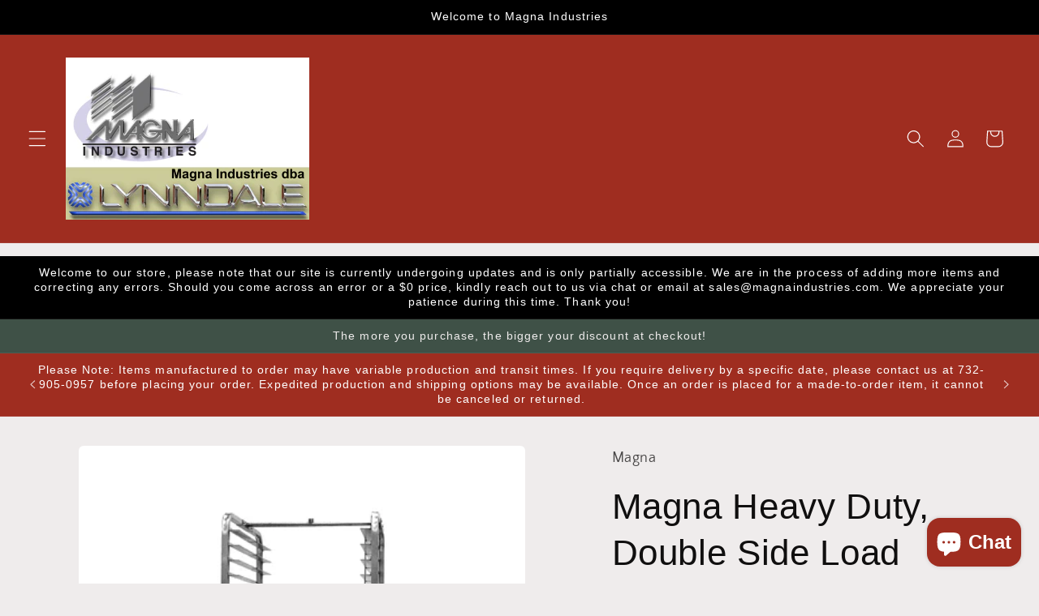

--- FILE ---
content_type: text/css
request_url: https://cdn.shopify.com/extensions/019bbb1d-f549-7f15-a6fc-76412603737e/storefront-vue-968/assets/omgrfg_style_b2b.css
body_size: 14410
content:
.omgrfq-edit-address-btn[data-v-31698bae]{position:absolute;top:52px;right:30px;border:none;padding:0;background:transparent;cursor:pointer}.omgrfq-edit-address-btn svg[data-v-31698bae]{display:block}.omgrfq-address-dropdown[data-v-31698bae]{background:#fff;border:1px solid #ddd;border-radius:16px;box-shadow:0 2px 8px rgba(0,0,0,.15);z-index:10000;min-width:300px;max-width:400px;max-height:400px;overflow-y:auto}.omgrfq-address-item[data-v-31698bae]{display:flex;justify-content:space-between;align-items:flex-start;padding:12px 16px;border-bottom:1px solid #eee;cursor:pointer;transition:background-color .2s}.omgrfq-address-item[data-v-31698bae]:hover{background-color:#f5f5f5}.omgrfq-address-item.omgrfq-address-selected[data-v-31698bae]{background-color:#f0f0f0;margin:10px;border-radius:10px}.omgrfq-address-item[data-v-31698bae]:last-child{border-bottom:none}.omgrfq-address-content[data-v-31698bae]{flex:1;font-size:13px;line-height:1;color:#333}.omgrfq-address-content p[data-v-31698bae]{font-size:13px;color:#666}.omgrfq-address-checkmark[data-v-31698bae]{color:#006fbb;font-size:18px;font-weight:700;margin-left:12px}.omgrfq-address-name[data-v-31698bae]{font-weight:700}p.omgrfq-address-line[data-v-31698bae]{margin:2px}.omgrfq-modal-overlay[data-v-a510cb46]{position:fixed;top:0;left:0;width:100%;height:100%;background-color:rgba(0,0,0,.5);display:flex;justify-content:center;align-items:center;z-index:9999}.omgrfq-modal[data-v-a510cb46]{background:#fff;width:600px;border-radius:6px;overflow:hidden;display:flex;flex-direction:column;box-shadow:0 4px 20px rgba(0,0,0,.2)}.omgrfq-modal-header[data-v-a510cb46]{display:flex;justify-content:space-between;align-items:center;padding:12px 16px;border-bottom:1px solid #ddd}.omgrfq-modal-header h2[data-v-a510cb46]{font-size:16px;margin:0;color:var(--omg-text-color)!important}.omgrfq-close-btn[data-v-a510cb46]{border:none;background:none;font-size:18px;cursor:pointer}.omgrfq-modal-search[data-v-a510cb46]{display:flex;gap:8px;padding:12px 16px}.omgrfq-modal-search input[data-v-a510cb46],.omgrfq-modal-search select[data-v-a510cb46]{flex:1;padding:6px 8px;border:1px solid #ccc;border-radius:4px;color:var(--omg-text-color)!important}.omgrfq-modal-search input[data-v-a510cb46]:focus,.omgrfq-modal-search input[data-v-a510cb46]:focus-visible{outline:none;box-shadow:none}.omgrfq-modal-body[data-v-a510cb46]{max-height:300px;overflow-y:auto}.omgrfq-list[data-v-a510cb46]{display:block}.omgrfq-row[data-v-a510cb46]{display:grid;grid-template-columns:20px 40px 1fr auto;gap:8px;align-items:center;padding:8px 12px;border-bottom:1px solid #eee}.omgrfq-row.omgrfq-variant-row[data-v-a510cb46]{grid-template-columns:20px 1fr auto;cursor:pointer}.omgrfq-product-row[data-v-a510cb46]{background-color:#fafafa;cursor:pointer}.omgrfq-col-name[data-v-a510cb46]{display:flex;align-items:center}.omgrfq-col-price[data-v-a510cb46]{justify-self:end}.omgrfq-col-image[data-v-a510cb46]{width:40px;height:40px;display:flex;align-items:center;justify-content:center;border-radius:8px;border:1px solid #eee;overflow:hidden}.omgrfq-col-image svg[data-v-a510cb46]{width:20px;height:20px;fill:#8a8a8a}.omgrfq-col-image img[data-v-a510cb46]{display:block;-o-object-fit:cover;object-fit:cover;max-width:100%}.omgrfq-variant-row[data-v-a510cb46]{padding-left:40px;cursor:pointer}.omgrfq-modal-footer[data-v-a510cb46]{display:flex;justify-content:flex-end;padding:12px 16px;border-top:1px solid #ddd;gap:8px}.omgrfq-btn[data-v-a510cb46]{padding:6px 12px;border-radius:8px;border:none;cursor:pointer}.omgrfq-btn.omgrfq-cancel[data-v-a510cb46]{background:#eee}.omgrfq-skeleton[data-v-a510cb46]{position:relative;overflow:hidden;background:#f0f0f0;border-radius:4px}.omgrfq-skeleton[data-v-a510cb46]:after{content:"";position:absolute;top:0;left:-150px;height:100%;width:150px;background:linear-gradient(90deg,hsla(0,0%,100%,0),hsla(0,0%,100%,.6) 50%,hsla(0,0%,100%,0));animation:omgrfq-shimmer-a510cb46 1.2s infinite}.omgrfq-skeleton-text[data-v-a510cb46]{height:12px}.omgrfq-skeleton-image[data-v-a510cb46]{width:40px;height:40px;border-radius:4px}.omgrfq-skeleton-checkbox[data-v-a510cb46]{width:16px;height:16px;border-radius:3px}.omgrfq-empty[data-v-a510cb46]{padding:16px 20px;text-align:center;color:var(--omg-text-color)!important}@keyframes omgrfq-shimmer-a510cb46{0%{transform:translateX(0)}to{transform:translateX(300%)}}.tooltip-wrapper[data-v-7628ba4a]{position:relative;display:inline-block;z-index:9999}.tooltip[data-v-7628ba4a]{position:absolute;padding:6px 10px;border-radius:6px;font-size:13px;line-height:1.3;white-space:nowrap;z-index:9999;box-shadow:0 2px 8px rgba(0,0,0,.15)}.dark[data-v-7628ba4a]{background:#111;color:#fff}.light[data-v-7628ba4a]{background:#fff;color:#111;border:1px solid #ddd}.tooltip-arrow[data-v-7628ba4a]{position:absolute;width:0;height:0;border-style:solid}.tooltip-top[data-v-7628ba4a]{bottom:100%;left:50%;transform:translateX(-50%);margin-bottom:8px}.tooltip-top .tooltip-arrow[data-v-7628ba4a]{top:100%;left:50%;transform:translateX(-50%);border-width:6px 6px 0 6px;border-color:currentColor transparent transparent transparent}.tooltip-bottom[data-v-7628ba4a]{top:100%;left:50%;transform:translateX(-50%);margin-top:8px}.tooltip-bottom .tooltip-arrow[data-v-7628ba4a]{bottom:100%;left:50%;transform:translateX(-50%);border-width:0 6px 6px 6px;border-color:transparent transparent currentColor transparent}.tooltip-right[data-v-7628ba4a]{top:50%;left:100%;transform:translateY(-50%);margin-left:8px}.tooltip-right .tooltip-arrow[data-v-7628ba4a]{left:-6px;top:50%;transform:translateY(-50%);border-width:6px 6px 6px 0;border-color:transparent currentColor transparent transparent}.tooltip-left[data-v-7628ba4a]{top:50%;right:100%;transform:translateY(-50%);margin-right:8px}.tooltip-left .tooltip-arrow[data-v-7628ba4a]{right:-6px;top:50%;transform:translateY(-50%);border-width:6px 0 6px 6px;border-color:transparent transparent transparent currentColor}.fade-slide-enter-active[data-v-7628ba4a],.fade-slide-leave-active[data-v-7628ba4a]{transition:opacity .2s ease,transform .2s ease}.fade-slide-enter-from[data-v-7628ba4a],.fade-slide-leave-to[data-v-7628ba4a]{opacity:0;transform:translateY(4px)}.message-discount[data-v-641b71b5]{display:flex;align-items:flex-start;margin-top:5px}.message-discount .icon[data-v-641b71b5]{width:20px;height:20px}.message-discount .text-message[data-v-641b71b5]{max-width:calc(100% - 25px)}.icon[data-v-641b71b5]{width:20px;height:20px;margin-right:5px}p[data-v-641b71b5]{margin:0}.title[data-v-5aaedb9b]{font-weight:600;margin-bottom:.75rem;margin-top:0!important}.omgrfq-product-wrapper[data-v-5aaedb9b]{margin-bottom:20px;margin-top:20px;padding:20px}.shipping-rate-options[data-v-5aaedb9b]{padding:10px 0;border-radius:5px;box-shadow:0 1px 3px 1px rgba(0,0,0,.1),0 1px 3px 1px rgba(0,0,0,.06)}.shipping-rate-option[data-v-5aaedb9b]{display:flex;align-items:center;justify-content:space-between;height:100%;padding:.5rem .75rem;cursor:pointer}.shipping-rate-option-right[data-v-5aaedb9b]{margin:0;font-weight:500}.shipping-rate-option-left[data-v-5aaedb9b]{display:flex;align-items:center;gap:10px}.shipping-rate-options hr[data-v-5aaedb9b]{border:0;border-top:1px solid #d9d9d9;margin:1rem 0}.shipping-loading .shipping-rate-option[data-v-5aaedb9b]{pointer-events:none}.skeleton[data-v-5aaedb9b]{position:relative;overflow:hidden;background:#f2f2f2}.skeleton[data-v-5aaedb9b]:after{position:absolute;top:0;left:-100%;width:100%;height:100%;background:linear-gradient(90deg,transparent,hsla(0,0%,100%,.6),transparent);animation:shimmer-5aaedb9b 1.4s infinite;content:""}.skeleton-text[data-v-5aaedb9b]{display:inline-block;width:140px;height:14px;border-radius:4px}.skeleton-title[data-v-5aaedb9b]{width:120px;height:12px}.skeleton-radio[data-v-5aaedb9b]{display:inline-block;width:16px;height:16px;border-radius:50%}.skeleton-price[data-v-5aaedb9b]{display:inline-block;width:70px;height:14px;border-radius:4px}@keyframes shimmer-5aaedb9b{0%{left:-100%}50%{left:100%}to{left:100%}}.ot-summary[data-v-26b7c435]{padding:16px 20px 0}.ot-table[data-v-26b7c435]{border-collapse:collapse;margin-left:auto;width:auto}.ot-label-total[data-v-26b7c435]{text-align:right;padding:4px 6px;white-space:nowrap;font-weight:500}.ot-total[data-v-26b7c435]{text-align:left;padding:4px 6px;white-space:nowrap}.message-discount[data-v-26b7c435]{display:flex;align-items:anchor-center;justify-content:flex-end;gap:0}.message-discount svg[data-v-26b7c435]{width:16px;height:16px}.skeleton-wrapper[data-v-26b7c435]{display:flex;width:100%;flex-direction:column;gap:8px}.skeleton-wrapper[data-v-26b7c435] .p-skeleton{margin-left:auto}hr[data-v-47a306ec]{border:none;border-top:1px solid #e5e5e5;margin:1rem 0}.multiselect__spinner{width:40px;height:38px}.multiselect__spinner:after,.multiselect__spinner:before{border-color:#41b883 transparent transparent;border-style:solid;border-width:2px}.multiselect__input,.multiselect__single{display:inline-block;border:none;margin-bottom:8px}.multiselect__current{padding:8px 12px 0;padding-right:30px}.multiselect__current,.multiselect__select{line-height:16px;box-sizing:border-box;display:block;margin:0;text-decoration:none;cursor:pointer}.multiselect__select{height:38px}.multiselect__select:before{border-width:5px 5px 0 5px;border-color:#999 transparent transparent transparent}.multiselect__content::-webkit-scrollbar{display:none}.multiselect__option--selected:after{background:inherit}.omgrfq-btn-loading[data-v-6c135a30]{opacity:.6;pointer-events:none}.omg-request-quote-choosen-position{margin-top:84px;margin-bottom:62px}.omg-js-widgets-widget-preview,.omg-js-widgets-widget-preview-price,.omg-widgets-placeholder-template{width:100%;border:2px dashed #d3d3d3;padding:8px;text-align:center;clear:both}.omg-js-widgets-widget-preview,.omg-js-widgets-widget-preview-price{border-color:#5cb85c}.omg-widgets-editor-page_option{margin-right:12px;height:36px;width:150px;border-radius:4px;padding:8px}.omg-widgets-editor-page_option:focus-visible{box-shadow:none;outline:none}.omg-widgets-editor-settings__position-success-plus,.omg-widgets-placeholder-plus{width:40px;height:40px;display:block;margin:0 auto}.omg-widgets-editor-custom-position-bottom,.omg-widgets-editor-settings__header{position:fixed;top:0;bottom:auto;left:0;right:0;background:#000;color:#fff;padding:16px;z-index:999999999999;display:flex;align-items:center}.omg-widgets-editor-settings__header{box-shadow:0 2px 4px #999}.omg-widgets-editor-custom-position-bottom{box-shadow:0 -2px 4px #999}.omg-widgets-editor-settings__header-content{display:flex;align-items:center;width:100%;max-width:1200px;margin:0 auto}.omg-widgets-editor-settings__header-content .omg-flex-space{display:block;flex:1}.omg-widgets-editor-settings__header-message{align-items:center}.omg-widgets-editor-settings__header-message-text{margin:0}.omg-modal-custom-position-text{padding:16px 24px;width:100%;min-height:100px;resize:none;border:1px solid #d2d2d2;border-radius:8px}.omg-modal-custom-position-text:focus-visible{outline:none;box-shadow:none}.omg-widgets-editor-settings__header-message,.omg-widgets-editor-title{font-size:18px}.omg-widgets-editor-title{color:#fff}.omg-widgets-editor-custom-position-bottom{top:auto;bottom:0;align-items:center;justify-content:center}.omg-widgets-editor-custom-position-bottom p{margin:0 16px 0 0}.omg-modal-custom-position{display:none}.omg-modal-custom-position .omg-modal-close svg{position:absolute;top:4px;right:6px;z-index:10000;fill:#fff;width:12px}.omg-modal-custom-position .omg-modal-close,.omg-modal-custom-position .omg-modal-overlay{display:block}.omg-modal-custom-position,.omg-modal-overlay{position:fixed;top:0;bottom:0;left:0;right:0;z-index:9999999999}.omg-modal-overlay{background-color:rgba(0,0,0,.4)}.omg-modal-close{position:absolute;top:0;right:0;width:24px;height:24px;cursor:pointer;background:url(https://apps.omegatheme.com/quote-list/assets/images/close.png) 50% no-repeat #000;border-radius:0 8px 0 0;z-index:10}.omg-modal-content,.omg-modal-custom-position-content{position:absolute;top:50%;left:50%;z-index:999999999999;transform:translate(-50%,-50%);background:#fff;border-radius:8px;padding:32px}.omg-modal-content{height:calc(100vh - 100px);overflow-y:scroll}.omg-modal-header{text-align:center}.omg-custom-btn{cursor:pointer;border:none;border-radius:3px;color:#fff;padding:0 16px;margin-right:10px;height:36px;line-height:36px}.omg-custom-btn__primary{background-color:#4f60ca}.omg-custom-btn__danger{background-color:#e0492d}.omg-custom-btn__simple{border:1px solid #000;color:#000;background:#fff}.omg-widgets--btn:disabled{cursor:not-allowed;opacity:.7}.omg-widgets-editor-settings__header-close.omg-custom-btn{height:38px}.omg-modal-button-confirm{position:absolute;left:50%;bottom:10px;transform:translateX(-50%)}.omg-widgets-placeholder-plus__icon{width:40px;height:40px;padding:4px}.omg-btn-loading{color:#4f60ca;cursor:not-allowed;opacity:.7;position:relative}.omg-btn-loading:after{content:"";position:absolute;width:16px;height:16px;top:0;left:0;right:0;bottom:0;margin:auto;border:4px solid transparent;border-top-color:#fff;border-radius:50%;animation:button-loading-spinner 1s ease infinite}@keyframes button-loading-spinner{0%{transform:rotate(0turn)}to{transform:rotate(1turn)}}.flatpickr-calendar{background:transparent;opacity:0;display:none;text-align:center;visibility:hidden;padding:0;animation:none;direction:ltr;border:0;font-size:14px;line-height:24px;border-radius:5px;position:absolute;width:307.875px;box-sizing:border-box;touch-action:manipulation;background:#fff;box-shadow:1px 0 0 #e6e6e6,-1px 0 0 #e6e6e6,0 1px 0 #e6e6e6,0 -1px 0 #e6e6e6,0 3px 13px rgba(0,0,0,.08)}.flatpickr-calendar.inline,.flatpickr-calendar.open{opacity:1;max-height:640px;visibility:visible}.flatpickr-calendar.open{display:inline-block;z-index:99999}.flatpickr-calendar.animate.open{animation:fpFadeInDown .3s cubic-bezier(.23,1,.32,1)}.flatpickr-calendar.inline{display:block;position:relative;top:2px}.flatpickr-calendar.static{position:absolute;top:calc(100% + 2px)}.flatpickr-calendar.static.open{z-index:999;display:block}.flatpickr-calendar.multiMonth .flatpickr-days .dayContainer:nth-child(n+1) .flatpickr-day.inRange:nth-child(7n+7){box-shadow:none!important}.flatpickr-calendar.multiMonth .flatpickr-days .dayContainer:nth-child(n+2) .flatpickr-day.inRange:nth-child(7n+1){box-shadow:-2px 0 0 #e6e6e6,5px 0 0 #e6e6e6}.flatpickr-calendar .hasTime .dayContainer,.flatpickr-calendar .hasWeeks .dayContainer{border-bottom:0;border-bottom-right-radius:0;border-bottom-left-radius:0}.flatpickr-calendar .hasWeeks .dayContainer{border-left:0}.flatpickr-calendar.hasTime .flatpickr-time{height:40px;border-top:1px solid #e6e6e6}.flatpickr-calendar.noCalendar.hasTime .flatpickr-time{height:auto}.flatpickr-calendar:after,.flatpickr-calendar:before{position:absolute;display:block;pointer-events:none;border:solid transparent;content:"";height:0;width:0;left:22px}.flatpickr-calendar.arrowRight:after,.flatpickr-calendar.arrowRight:before,.flatpickr-calendar.rightMost:after,.flatpickr-calendar.rightMost:before{left:auto;right:22px}.flatpickr-calendar.arrowCenter:after,.flatpickr-calendar.arrowCenter:before{left:50%;right:50%}.flatpickr-calendar:before{border-width:5px;margin:0 -5px}.flatpickr-calendar:after{border-width:4px;margin:0 -4px}.flatpickr-calendar.arrowTop:after,.flatpickr-calendar.arrowTop:before{bottom:100%}.flatpickr-calendar.arrowTop:before{border-bottom-color:#e6e6e6}.flatpickr-calendar.arrowTop:after{border-bottom-color:#fff}.flatpickr-calendar.arrowBottom:after,.flatpickr-calendar.arrowBottom:before{top:100%}.flatpickr-calendar.arrowBottom:before{border-top-color:#e6e6e6}.flatpickr-calendar.arrowBottom:after{border-top-color:#fff}.flatpickr-calendar:focus{outline:0}.flatpickr-wrapper{position:relative;display:inline-block}.flatpickr-months{display:flex}.flatpickr-months .flatpickr-month{background:transparent;color:rgba(0,0,0,.9);fill:rgba(0,0,0,.9);height:34px;line-height:1;text-align:center;position:relative;-webkit-user-select:none;-moz-user-select:none;user-select:none;overflow:hidden;flex:1}.flatpickr-months .flatpickr-next-month,.flatpickr-months .flatpickr-prev-month{text-decoration:none;cursor:pointer;position:absolute;top:0;height:34px;padding:10px;z-index:3;color:rgba(0,0,0,.9);fill:rgba(0,0,0,.9)}.flatpickr-months .flatpickr-next-month.flatpickr-disabled,.flatpickr-months .flatpickr-prev-month.flatpickr-disabled{display:none}.flatpickr-months .flatpickr-next-month i,.flatpickr-months .flatpickr-prev-month i{position:relative}.flatpickr-months .flatpickr-next-month.flatpickr-prev-month,.flatpickr-months .flatpickr-prev-month.flatpickr-prev-month{left:0}.flatpickr-months .flatpickr-next-month.flatpickr-next-month,.flatpickr-months .flatpickr-prev-month.flatpickr-next-month{right:0}.flatpickr-months .flatpickr-next-month:hover,.flatpickr-months .flatpickr-prev-month:hover{color:#959ea9}.flatpickr-months .flatpickr-next-month:hover svg,.flatpickr-months .flatpickr-prev-month:hover svg{fill:#f64747}.flatpickr-months .flatpickr-next-month svg,.flatpickr-months .flatpickr-prev-month svg{width:14px;height:14px}.flatpickr-months .flatpickr-next-month svg path,.flatpickr-months .flatpickr-prev-month svg path{transition:fill .1s;fill:inherit}.numInputWrapper{position:relative;height:auto}.numInputWrapper input,.numInputWrapper span{display:inline-block}.numInputWrapper input{width:100%}.numInputWrapper input::-ms-clear{display:none}.numInputWrapper input::-webkit-inner-spin-button,.numInputWrapper input::-webkit-outer-spin-button{margin:0;-webkit-appearance:none}.numInputWrapper span{position:absolute;right:0;width:14px;padding:0 4px 0 2px;height:50%;line-height:50%;opacity:0;cursor:pointer;border:1px solid rgba(57,57,57,.15);box-sizing:border-box}.numInputWrapper span:hover{background:rgba(0,0,0,.1)}.numInputWrapper span:active{background:rgba(0,0,0,.2)}.numInputWrapper span:after{display:block;content:"";position:absolute}.numInputWrapper span.arrowUp{top:0;border-bottom:0}.numInputWrapper span.arrowUp:after{border-left:4px solid transparent;border-right:4px solid transparent;border-bottom:4px solid rgba(57,57,57,.6);top:26%}.numInputWrapper span.arrowDown{top:50%}.numInputWrapper span.arrowDown:after{border-left:4px solid transparent;border-right:4px solid transparent;border-top:4px solid rgba(57,57,57,.6);top:40%}.numInputWrapper span svg{width:inherit;height:auto}.numInputWrapper span svg path{fill:rgba(0,0,0,.5)}.numInputWrapper:hover{background:rgba(0,0,0,.05)}.numInputWrapper:hover span{opacity:1}.flatpickr-current-month{font-size:135%;line-height:inherit;font-weight:300;color:inherit;position:absolute;width:75%;left:12.5%;padding:7.48px 0 0 0;line-height:1;height:34px;display:inline-block;text-align:center;transform:translateZ(0)}.flatpickr-current-month span.cur-month{font-family:inherit;font-weight:700;color:inherit;display:inline-block;margin-left:.5ch;padding:0}.flatpickr-current-month span.cur-month:hover{background:rgba(0,0,0,.05)}.flatpickr-current-month .numInputWrapper{width:6ch;width:7ch\0;display:inline-block}.flatpickr-current-month .numInputWrapper span.arrowUp:after{border-bottom-color:rgba(0,0,0,.9)}.flatpickr-current-month .numInputWrapper span.arrowDown:after{border-top-color:rgba(0,0,0,.9)}.flatpickr-current-month input.cur-year{background:transparent;box-sizing:border-box;color:inherit;cursor:text;padding:0 0 0 .5ch;margin:0;display:inline-block;font-size:inherit;font-family:inherit;font-weight:300;line-height:inherit;height:auto;border:0;border-radius:0;vertical-align:initial;-webkit-appearance:textfield;-moz-appearance:textfield;appearance:textfield}.flatpickr-current-month input.cur-year:focus{outline:0}.flatpickr-current-month input.cur-year[disabled],.flatpickr-current-month input.cur-year[disabled]:hover{font-size:100%;color:rgba(0,0,0,.5);background:transparent;pointer-events:none}.flatpickr-current-month .flatpickr-monthDropdown-months{appearance:menulist;background:transparent;border:none;border-radius:0;box-sizing:border-box;color:inherit;cursor:pointer;font-size:inherit;font-family:inherit;font-weight:300;height:auto;line-height:inherit;margin:-1px 0 0 0;outline:none;padding:0 0 0 .5ch;position:relative;vertical-align:initial;-webkit-box-sizing:border-box;-webkit-appearance:menulist;-moz-appearance:menulist;width:auto}.flatpickr-current-month .flatpickr-monthDropdown-months:active,.flatpickr-current-month .flatpickr-monthDropdown-months:focus{outline:none}.flatpickr-current-month .flatpickr-monthDropdown-months:hover{background:rgba(0,0,0,.05)}.flatpickr-current-month .flatpickr-monthDropdown-months .flatpickr-monthDropdown-month{background-color:transparent;outline:none;padding:0}.flatpickr-weekdays{background:transparent;text-align:center;overflow:hidden;width:100%;align-items:center;height:28px}.flatpickr-weekdays,.flatpickr-weekdays .flatpickr-weekdaycontainer{display:flex}.flatpickr-weekdays .flatpickr-weekdaycontainer,span.flatpickr-weekday{flex:1}span.flatpickr-weekday{cursor:default;font-size:90%;background:transparent;color:rgba(0,0,0,.54);line-height:1;margin:0;text-align:center;display:block;font-weight:bolder}.dayContainer,.flatpickr-weeks{padding:1px 0 0 0}.flatpickr-days{position:relative;overflow:hidden;display:flex;align-items:flex-start;width:307.875px}.flatpickr-days:focus{outline:0}.dayContainer{padding:0;outline:0;text-align:left;width:307.875px;min-width:307.875px;max-width:307.875px;box-sizing:border-box;display:inline-block;display:flex;flex-wrap:wrap;-ms-flex-wrap:wrap;justify-content:space-around;transform:translateZ(0);opacity:1}.dayContainer+.dayContainer{box-shadow:-1px 0 0 #e6e6e6}.flatpickr-day{background:none;border:1px solid transparent;border-radius:150px;box-sizing:border-box;color:#393939;cursor:pointer;font-weight:400;width:14.2857143%;flex-basis:14.2857143%;max-width:39px;height:39px;line-height:39px;margin:0;display:inline-block;position:relative;justify-content:center;text-align:center}.flatpickr-day.inRange,.flatpickr-day.nextMonthDay.inRange,.flatpickr-day.nextMonthDay.today.inRange,.flatpickr-day.nextMonthDay:focus,.flatpickr-day.nextMonthDay:hover,.flatpickr-day.prevMonthDay.inRange,.flatpickr-day.prevMonthDay.today.inRange,.flatpickr-day.prevMonthDay:focus,.flatpickr-day.prevMonthDay:hover,.flatpickr-day.today.inRange,.flatpickr-day:focus,.flatpickr-day:hover{cursor:pointer;outline:0;background:#e6e6e6;border-color:#e6e6e6}.flatpickr-day.today{border-color:#959ea9}.flatpickr-day.today:focus,.flatpickr-day.today:hover{border-color:#959ea9;background:#959ea9;color:#fff}.flatpickr-day.endRange,.flatpickr-day.endRange.inRange,.flatpickr-day.endRange.nextMonthDay,.flatpickr-day.endRange.prevMonthDay,.flatpickr-day.endRange:focus,.flatpickr-day.endRange:hover,.flatpickr-day.selected,.flatpickr-day.selected.inRange,.flatpickr-day.selected.nextMonthDay,.flatpickr-day.selected.prevMonthDay,.flatpickr-day.selected:focus,.flatpickr-day.selected:hover,.flatpickr-day.startRange,.flatpickr-day.startRange.inRange,.flatpickr-day.startRange.nextMonthDay,.flatpickr-day.startRange.prevMonthDay,.flatpickr-day.startRange:focus,.flatpickr-day.startRange:hover{background:#569ff7;box-shadow:none;color:#fff;border-color:#569ff7}.flatpickr-day.endRange.startRange,.flatpickr-day.selected.startRange,.flatpickr-day.startRange.startRange{border-radius:50px 0 0 50px}.flatpickr-day.endRange.endRange,.flatpickr-day.selected.endRange,.flatpickr-day.startRange.endRange{border-radius:0 50px 50px 0}.flatpickr-day.endRange.startRange+.endRange:not(:nth-child(7n+1)),.flatpickr-day.selected.startRange+.endRange:not(:nth-child(7n+1)),.flatpickr-day.startRange.startRange+.endRange:not(:nth-child(7n+1)){box-shadow:-10px 0 0 #569ff7}.flatpickr-day.endRange.startRange.endRange,.flatpickr-day.selected.startRange.endRange,.flatpickr-day.startRange.startRange.endRange{border-radius:50px}.flatpickr-day.inRange{border-radius:0;box-shadow:-5px 0 0 #e6e6e6,5px 0 0 #e6e6e6}.flatpickr-day.flatpickr-disabled,.flatpickr-day.flatpickr-disabled:hover,.flatpickr-day.nextMonthDay,.flatpickr-day.notAllowed,.flatpickr-day.notAllowed.nextMonthDay,.flatpickr-day.notAllowed.prevMonthDay,.flatpickr-day.prevMonthDay{color:rgba(57,57,57,.3);background:transparent;border-color:transparent;cursor:default}.flatpickr-day.flatpickr-disabled,.flatpickr-day.flatpickr-disabled:hover{cursor:not-allowed;color:rgba(57,57,57,.1)}.flatpickr-day.week.selected{border-radius:0;box-shadow:-5px 0 0 #569ff7,5px 0 0 #569ff7}.flatpickr-day.hidden{visibility:hidden}.rangeMode .flatpickr-day{margin-top:1px}.flatpickr-weekwrapper{float:left}.flatpickr-weekwrapper .flatpickr-weeks{padding:0 12px;box-shadow:1px 0 0 #e6e6e6}.flatpickr-weekwrapper .flatpickr-weekday{float:none;width:100%;line-height:28px}.flatpickr-weekwrapper span.flatpickr-day,.flatpickr-weekwrapper span.flatpickr-day:hover{display:block;width:100%;max-width:none;color:rgba(57,57,57,.3);background:transparent;cursor:default;border:none}.flatpickr-innerContainer{display:block;display:flex;overflow:hidden}.flatpickr-innerContainer,.flatpickr-rContainer{box-sizing:border-box}.flatpickr-rContainer{display:inline-block;padding:0}.flatpickr-time{text-align:center;outline:0;display:block;height:0;line-height:40px;max-height:40px;box-sizing:border-box;overflow:hidden;display:flex}.flatpickr-time:after{content:"";display:table;clear:both}.flatpickr-time .numInputWrapper{flex:1;width:40%;height:40px;float:left}.flatpickr-time .numInputWrapper span.arrowUp:after{border-bottom-color:#393939}.flatpickr-time .numInputWrapper span.arrowDown:after{border-top-color:#393939}.flatpickr-time.hasSeconds .numInputWrapper{width:26%}.flatpickr-time.time24hr .numInputWrapper{width:49%}.flatpickr-time input{background:transparent;box-shadow:none;border:0;border-radius:0;text-align:center;margin:0;padding:0;height:inherit;line-height:inherit;color:#393939;font-size:14px;position:relative;box-sizing:border-box;-webkit-appearance:textfield;-moz-appearance:textfield;appearance:textfield}.flatpickr-time input.flatpickr-hour{font-weight:700}.flatpickr-time input.flatpickr-minute,.flatpickr-time input.flatpickr-second{font-weight:400}.flatpickr-time input:focus{outline:0;border:0}.flatpickr-time .flatpickr-am-pm,.flatpickr-time .flatpickr-time-separator{height:inherit;float:left;line-height:inherit;color:#393939;font-weight:700;width:2%;-webkit-user-select:none;-moz-user-select:none;user-select:none;align-self:center}.flatpickr-time .flatpickr-am-pm{outline:0;width:18%;cursor:pointer;text-align:center;font-weight:400}.flatpickr-time .flatpickr-am-pm:focus,.flatpickr-time .flatpickr-am-pm:hover,.flatpickr-time input:focus,.flatpickr-time input:hover{background:#eee}.flatpickr-input[readonly]{cursor:pointer}@keyframes fpFadeInDown{0%{opacity:0;transform:translate3d(0,-20px,0)}to{opacity:1;transform:translateZ(0)}}fieldset[disabled] .multiselect{pointer-events:none}.multiselect__spinner{position:absolute;right:1px;top:1px;width:48px;height:35px;background:#fff;display:block}.multiselect__spinner:after,.multiselect__spinner:before{position:absolute;content:"";top:50%;left:50%;margin:-8px 0 0 -8px;width:16px;height:16px;border-radius:100%;border:2px solid transparent;border-top-color:#41b883;box-shadow:0 0 0 1px transparent}.multiselect__spinner:before{animation:spinning 2.4s cubic-bezier(.41,.26,.2,.62);animation-iteration-count:infinite}.multiselect__spinner:after{animation:spinning 2.4s cubic-bezier(.51,.09,.21,.8);animation-iteration-count:infinite}.multiselect__loading-enter-active,.multiselect__loading-leave-active{transition:opacity .4s ease-in-out;opacity:1}.multiselect__loading-enter,.multiselect__loading-leave-active{opacity:0}.multiselect,.multiselect__input,.multiselect__single{font-family:inherit;font-size:16px;touch-action:manipulation}.multiselect{box-sizing:content-box;display:block;position:relative;width:100%;min-height:40px;text-align:left;color:#35495e}.multiselect *{box-sizing:border-box}.multiselect:focus{outline:none}.multiselect--disabled{background:#ededed;pointer-events:none;opacity:.6}.multiselect--active{z-index:50}.multiselect--active:not(.multiselect--above) .multiselect__current,.multiselect--active:not(.multiselect--above) .multiselect__input,.multiselect--active:not(.multiselect--above) .multiselect__tags{border-bottom-left-radius:0;border-bottom-right-radius:0}.multiselect--active .multiselect__select{transform:rotate(180deg)}.multiselect--above.multiselect--active .multiselect__current,.multiselect--above.multiselect--active .multiselect__input,.multiselect--above.multiselect--active .multiselect__tags{border-top-left-radius:0;border-top-right-radius:0}.multiselect__input,.multiselect__single{position:relative;min-height:20px;line-height:20px;border:none!important;border-radius:5px;background:#fff;padding:0 0 0 5px;width:100%;transition:border .1s ease;box-sizing:border-box;margin-bottom:8px!important;margin-top:2px!important;min-height:25px;vertical-align:top}.multiselect__input::-moz-placeholder{color:#35495e}.multiselect__input::placeholder{color:#35495e}.multiselect__tag~.multiselect__input,.multiselect__tag~.multiselect__single{width:auto}.multiselect__input:hover,.multiselect__single:hover{border-color:#cfcfcf}.multiselect__input:focus,.multiselect__single:focus{border-color:#a8a8a8;outline:none}.multiselect__single{padding-left:5px;margin-bottom:8px}.multiselect__tags-wrap{display:inline}.multiselect__tags{min-height:40px;display:block;padding:8px 40px 0 8px;border-radius:5px;border:1px solid #e8e8e8;background:#fff;font-size:14px}.multiselect__tag{position:relative;display:inline-block;padding:4px 26px 4px 10px;border-radius:5px;margin-right:10px;color:#fff;line-height:1;background:#41b883;margin-bottom:5px;white-space:nowrap;overflow:hidden;max-width:100%;text-overflow:ellipsis}.multiselect__tag-icon{cursor:pointer;margin-left:7px;position:absolute;right:0;top:0;bottom:0;font-weight:700;font-style:normal;width:22px;text-align:center;line-height:22px;transition:all .2s ease;border-radius:5px}.multiselect__tag-icon:after{content:"×";color:#266d4d;font-size:14px}.multiselect__tag-icon:focus,.multiselect__tag-icon:hover{background:#369a6e}.multiselect__tag-icon:focus:after,.multiselect__tag-icon:hover:after{color:#fff}.multiselect__current{min-height:40px;overflow:hidden;padding:8px 30px 0 12px;white-space:nowrap;border-radius:5px;border:1px solid #e8e8e8}.multiselect__current,.multiselect__select{line-height:16px;box-sizing:border-box;display:block;margin:0;text-decoration:none;cursor:pointer}.multiselect__select{position:absolute;width:40px;height:45px;right:1px;top:1px;padding:4px 8px;text-align:center;transition:transform .2s ease}.multiselect__select:before{position:relative;right:0;top:65%;color:#999;margin-top:4px;border-color:#999 transparent transparent;border-style:solid;border-width:5px 5px 0;content:""}.multiselect__placeholder{color:#adadad;display:inline-block;margin-bottom:10px;padding-top:2px}.multiselect--active .multiselect__placeholder{display:none}.multiselect__content-wrapper{position:absolute;display:block;background:#fff;width:100%;max-height:240px;overflow:auto;border:1px solid #e8e8e8;border-top:none;border-bottom-left-radius:5px;border-bottom-right-radius:5px;z-index:50;-webkit-overflow-scrolling:touch}.multiselect__content{list-style:none;display:inline-block;padding:0;margin:0;min-width:100%;vertical-align:top}.multiselect--above .multiselect__content-wrapper{bottom:100%;border-bottom-left-radius:0;border-bottom-right-radius:0;border-top-left-radius:5px;border-top-right-radius:5px;border-bottom:none;border-top:1px solid #e8e8e8}.multiselect__content::webkit-scrollbar{display:none}.multiselect__element{display:block}.multiselect__option{display:block;padding:12px;min-height:40px;line-height:16px;text-decoration:none;text-transform:none;vertical-align:middle;position:relative;cursor:pointer;white-space:nowrap}.multiselect__option:after{top:0;right:0;position:absolute;line-height:40px;padding-right:12px;padding-left:20px;font-size:13px}.multiselect__option--highlight{background:#41b883;outline:none;color:#fff}.multiselect__option--highlight:after{content:attr(data-select);background:#41b883;color:#fff}.multiselect__option--selected{background:#f3f3f3;color:#35495e;font-weight:700}.multiselect__option--selected:after{content:attr(data-selected);color:silver}.multiselect__option--selected.multiselect__option--highlight{background:#ff6a6a;color:#fff}.multiselect__option--selected.multiselect__option--highlight:after{background:#ff6a6a;content:attr(data-deselect);color:#fff}.multiselect--disabled .multiselect__current,.multiselect--disabled .multiselect__select{background:#ededed;color:#a6a6a6}.multiselect__option--disabled{background:#ededed!important;color:#a6a6a6!important;cursor:text;pointer-events:none}.multiselect__option--group{background:#ededed;color:#35495e}.multiselect__option--group.multiselect__option--highlight{background:#35495e;color:#fff}.multiselect__option--group.multiselect__option--highlight:after{background:#35495e}.multiselect__option--disabled.multiselect__option--highlight{background:#dedede}.multiselect__option--group-selected.multiselect__option--highlight{background:#ff6a6a;color:#fff}.multiselect__option--group-selected.multiselect__option--highlight:after{background:#ff6a6a;content:attr(data-deselect);color:#fff}.multiselect-enter-active,.multiselect-leave-active{transition:all .15s ease}.multiselect-enter,.multiselect-leave-active{opacity:0}.multiselect__strong{margin-bottom:8px;line-height:20px;display:inline-block;vertical-align:top}[dir=rtl] .multiselect{text-align:right}[dir=rtl] .multiselect__select{right:auto;left:1px}[dir=rtl] .multiselect__tags{padding:8px 8px 0 40px}[dir=rtl] .multiselect__content{text-align:right}[dir=rtl] .multiselect__option:after{right:auto;left:0}[dir=rtl] .multiselect__clear{right:auto;left:12px}[dir=rtl] .multiselect__spinner{right:auto;left:1px}@keyframes spinning{0%{transform:rotate(0)}to{transform:rotate(2turn)}}.multiselect__input:focus-visible{box-shadow:none}.flatpickr-calendar.open{z-index:999999999!important}:root{--omg-main-bg-color:#fff;--omg-secondary-bg-color:#f5f5f5;--omg-text-color:#000;--omg-btn-submit-bg-color:#000;--omg-btn-submit-color:#fff;--omg-btn-continue-bg-color:#f5f5f5;--omg-btn-continue-color:#000;--omg-font-size:16px;--omg-section-title-bg-color:#f9fafb;--omg-header-bg-color:#fff;--omg-footer-bg-color:#fff;--p-select-border-radius:8px;--p-select-border-color:#979797;--p-inputtext-padding-y:6px;--p-inputtext-padding-x:12px;--p-form-field-padding-x:4px;--p-icon-size:12px;--p-tooltip-gutter:8px;--p-tooltip-border-radius:4px;--p-tooltip-padding:4px;--p-tooltip-color:var(--omg-main-bg-color);--p-tooltip-background:var(--omg-text-color);--p-skeleton-background:#e0e0e0;--p-skeleton-border-radius:6px;--p-skeleton-animation-background:#f5f5f5}.p-skeleton{display:block!important}.p-select-label{font-size:var(--omg-font-size)!important;line-height:normal}.p-select-label.p-placeholder{color:#757575!important}.p-inputtext,.p-select-list{color:var(--omg-text-color)!important;font-size:var(--omg-font-size)!important}.p-select-list-container{scrollbar-color:auto}.p-select-option{color:var(--omg-text-color)!important}.omgrfq-flex{display:flex}.omgrfq-items-center{align-items:center}.omgrfq-justify-center{justify-content:center}.gp-omg-rfq a{display:block;width:1px;height:1px}.omgrfq-btn-quotes,.omgrfq_continue_shopping,.omgrfq_view_history_quote,.omgrfq_view_quote,.product-form--atc-button{--border-offset:none!important;--border-opacity:none!important}div.skeleton-text{width:100%;background:#eee;min-height:20px;display:block!important}.message-discount .tooltip-wrapper{display:flex;align-items:center;margin-left:4px}.border-bottom,.request-quote-page-snap .omg-select-product>.multiselect{border-bottom:1px solid var(--omg-secondary-bg-color)!important}.omgrfq-product-button{width:100%;margin-top:12px;margin-bottom:12px}.omgrfq-btn-quotes{padding:12px 32px;margin-bottom:0;line-height:1.4;white-space:normal;display:block;width:100%;cursor:pointer;font-family:inherit}.omgrfq-btn-quotes[disabled]{cursor:default}.omgrfq-product-addition{border-bottom:1px solid #eee;padding:16px}.omgrfq-button-product-addition,.omgrfq-select-product{padding:6px 12px;min-height:auto;background:var(--omg-btn-submit-bg-color)!important;color:var(--omg-btn-submit-color)!important;font-size:var(--omg-font-size)!important;cursor:pointer;border-radius:8px;outline:none;box-shadow:none;border:none}.omgrfq-button-product-addition:disabled,.omgrfq-select-product:disabled{background-color:rgba(0,0,0,.17)!important;color:#fff!important;cursor:auto}.omgrfq-cancel-select-product{padding:6px 12px;min-height:auto;background-color:var(--omg-btn-continue-bg-color)!important;color:var(--omg-btn-continue-color)!important;border:1px solid hsla(0,0%,59%,.078);font-size:var(--omg-font-size)!important}.omgrfq-product-info p{margin:0}#app-quotes{z-index:99}#app-quotes .omgrfq-bg{position:fixed;top:0;left:0;width:100%;height:100%;background:rgba(0,0,0,.5);display:block}.omgrfq-overlay{position:relative;z-index:1000}.OMG-rfq-disable-scroll{overflow:hidden}.omgrfq-popup-wrapper,.omgrfq-quotes-page-content{font-size:var(--omg-font-size)!important;color:var(--omg-text-color)!important}.omgrfq-popup-wrapper{width:95%;height:80%!important;max-width:1170px;position:fixed;top:50%;left:50%;transform:translate(-50%,-50%);max-height:calc(100vh - 75px);border-radius:4px;overflow:hidden}.omgrfq-popup-wrapper #omgrfq-submit-quote-form{background-color:var(--omg-secondary-bg-color)!important}.omgrfq-popup{height:100%;max-height:100%;box-sizing:border-box;background:var(--omg-main-bg-color)!important;border-radius:8px;-webkit-overflow-scrolling:touch;animation-duration:1s;animation-fill-mode:both}.omgrfq-popup .omgrfq-content-scroll{overflow-y:auto;overflow-x:hidden;max-height:100%}@media screen and (max-width:768px){.omgrfq-popup .omgrfq-content-step-submit{overflow-y:auto;overflow-x:hidden}.omgrfq-popup .omgrfq-content-step-submit .omgrfq-product-wrapper,.omgrfq-popup .omgrfq-content-step-submit .omgrfq-shipping-wrapper{padding-top:16px}.omgrfq-popup.omgrfq-quote-snap-submit .quote-title{justify-content:center}.omgrfq-popup.omgrfq-quote-snap-submit .omgrfq-product-wrapper{padding:0 0 16px}.omgrfq-popup.omgrfq-quote-snap-submit .omgrfq-submit-table{padding:0;display:grid}.omgrfq-popup.omgrfq-quote-snap-submit .omgrfq-submit-table .omgrfq_product_item{padding:0 20px}.omgrfq-popup.omgrfq-quote-snap-submit .omgrfq-submit-table .omgrfq-form-wrapper{order:1}.omgrfq-popup.omgrfq-quote-snap-submit .omgrfq-submit-table #submitOMGRFQForm{width:100%}}.omgrfq-popup .omgrfq-content-step-submit .btn-file{padding:4px 18px;background:var(--omg-btn-submit-bg-color)!important;color:var(--omg-btn-submit-color)!important;border:1px solid transparent}.omgrfq-popup .omgrfq-content-step-submit .btn-file:hover{background:var(--omg-btn-submit-bg-color)!important}.omgrfq-content-step-submit{display:flex;flex-wrap:wrap}@media screen and (max-width:768px){.omgrfq-content-step-submit{display:block}}.request-title{margin:24px 0 8px;padding:16px 24px!important;font-size:var(--omg-font-size)!important;line-height:normal;font-weight:600;color:var(--omg-text-color)!important;width:100%}.request-title p{margin:0}#close_omgrfq_popup{position:absolute;top:0;right:0;width:24px;height:24px;cursor:pointer;background:url(https://api.omegatheme.com/quote-list/assets/images/close.png) center no-repeat var(--omg-text-color)!important;border-radius:0 8px 0 8px}.omgrfq-content-scroll{padding:24px!important}@media screen and (max-width:768px){.omgrfq-content-scroll{padding:12px!important}}.omgrfq-content-scroll::-webkit-scrollbar{width:16px}.omgrfq-content-scroll::-webkit-scrollbar,.omgrfq-content-scroll::-webkit-scrollbar-track{background-color:var(--omg-main-bg-color)!important}.omgrfq-content-scroll::-webkit-scrollbar-thumb{background-color:#babac0;border-radius:16px;border:4px solid var(--omg-main-bg-color)!important}.omgrfq-content-scroll::-webkit-scrollbar-button{display:none}#request-quote-page{padding-top:40px;max-width:1200px;width:100%;margin:auto}#request-quote-page .multiselect__tags{border:2px solid #436aaf}#request-quote-page .omgrfq-content-step-submit .omg-select-product{padding:0 40px;flex:0 0 66px}@media screen and (max-width:768px){#request-quote-page .omgrfq-content-step-submit .omg-select-product{padding:0 16px}}#request-quote-page .omgrfq-content-step-submit .omg-select-product .multiselect{margin:0;border:0}#request-quote-page .omgrfq-form-bottom-mobile{height:68px}@media screen and (max-width:768px){#request-quote-page .omgrfq-form-bottom-mobile{background:#e8e8e8;padding-bottom:20px}#request-quote-page .omgrfq-form-bottom-mobile #submitOMGRFQForm,#request-quote-page .omgrfq-form-bottom-mobile .omgrfq_continue_shopping{width:auto;border-radius:4px}}.omgrfq-quote-list{height:100%;background-color:#fff;width:100%}.omgrfq-quote-list #omgrfq-quote-list-form{height:100%;overflow:auto;display:flex;flex-direction:column}.omgrfq-quote-list #omgrfq-quote-list-form .omgrfq-form-bottom,.omgrfq-quote-list #omgrfq-quote-list-form .quote-title{flex-shrink:0}.omgrfq-quote-list #omgrfq-quote-list-form .omgrfq-submit-table{flex:1}.omgrfq-quote-list #omgrfq-quote-list-form>.form-group{padding:0}.omgrfq-quote-list #omgrfq-quote-list-form:has(~.omgrfq-branding){height:83%!important}.notice_submit_form{margin:0}.d-flex{display:flex}.d-none{display:none}.d-inline{display:inline-block}.justify-content-center{justify-content:center}.omgrfq-justify-between{justify-content:space-between}.omgrfq-product-list{display:flex;flex-direction:column;gap:1rem}.omgrfq-table{width:100%;max-width:100%;margin-bottom:20px;border:none}.omgrfq-table__mobile{display:none}.omgrfq-table td,.omgrfq-table th{border:none!important}.omgrfq-table thead tr>th{vertical-align:bottom}.omgrfq-table thead tr th{line-height:26px;color:var(--omg-text-color)!important;font-weight:700}.omgrfq-table thead tr th:first-child{width:auto;text-align:left}.omgrfq-table tr th{padding-top:6px}.omgrfq-table tr th:first-child{padding-left:12px}.omgrfq-table tbody tr{border-top:1px solid #fff;border-collapse:collapse}.omgrfq-table tbody tr td{padding:28px 16px;color:var(--omg-text-color)!important}.omgrfq-table tbody tr td:first-child{padding-top:32px}.omgrfq-table tbody tr td input,.omgrfq-table tbody tr td textarea{border-radius:8px}.omgrfq-table tbody tr td input:focus-visible,.omgrfq-table tbody tr td textarea:focus-visible{outline:none!important}.omgrfq-table tbody tr:last-child{border-color:#fff}.omgrfq-table tbody .omgrfq_product_offer_price{display:flex;justify-content:center;gap:0}.omgrfq-table tbody .omgrfq_product_offer_price span{padding:4px;border:1px solid #979797;border-radius:8px;border-top-right-radius:0;border-bottom-right-radius:0;border-right:0;line-height:normal}.omgrfq-table tbody .omgrfq_product_offer_price input{width:90px;margin:0;border-bottom-left-radius:0;border-top-left-radius:0}.omgrfq-table tbody .omgrfq_product_offer_price input::-webkit-inner-spin-button,.omgrfq-table tbody .omgrfq_product_offer_price input::-webkit-outer-spin-button{-webkit-appearance:none;margin:0}.omgrfq-table tbody .omgrfq_product_offer_price input[type=number]{-moz-appearance:textfield}.omgrfq-product-card{display:flex;flex-wrap:wrap;justify-content:space-between;padding:16px;align-items:flex-start;border-bottom:1px solid #eee}.omgrfq-product-card .omgrfq-product-offer-price,.omgrfq-product-card .omgrfq_product_offer_price{display:flex}.omgrfq-product-card .omgrfq-product-offer-price span,.omgrfq-product-card .omgrfq_product_offer_price span{padding:2px 6px;border:1px solid #ccc;border-radius:8px;border-bottom-right-radius:0;border-top-right-radius:0;border-right:none;font-size:var(--omg-font-size)}.omgrfq-product-card .omgrfq-product-offer-price input,.omgrfq-product-card .omgrfq_product_offer_price input{border-top-left-radius:0;border-bottom-left-radius:0}.omgrfq-product-info{display:flex;align-items:center;gap:16px;flex:1 1 250px}.omgrfq-product-image{width:70px;height:70px;border-radius:8px;-o-object-fit:cover;object-fit:cover}.omgrfq-product-actions{display:flex;flex-wrap:wrap;gap:1rem;flex:1 1 400px;align-items:flex-start;justify-content:flex-end}.omgrfq-input-group{display:flex;flex-direction:column;min-width:80px}.omgrfq-input-group .item-qty,.omgrfq-input-group .item_qty{width:80px}.omgrfq-input-group label{margin-bottom:4px}.omgrfq-input-group input,.omgrfq-input-group textarea{border:1px solid #ccc;border-radius:6px;padding:6px 8px}.omgrfq-input-group input:focus,.omgrfq-input-group textarea:focus{outline:none}.omgrfq-input-group input:focus-visible,.omgrfq-input-group textarea:focus-visible{outline:none;box-shadow:none}.omgrfq-input-group textarea{resize:vertical;min-height:35px}.omgrfq-total-price{padding-top:6px}.omgrfq-note{flex:1 1 200px}@media(max-width:768px){.omgrfq-product-card{flex-direction:column;align-items:flex-start;justify-content:flex-start;gap:16px}.omgrfq-product-card .omgrfq-product-info{flex:auto}.omgrfq-product-actions{width:100%;justify-content:flex-start;gap:16px;flex:auto;padding-left:86px}.omgrfq-input-group,.omgrfq-note textarea{width:100%}.omgrfq-table{display:none}.omgrfq-table.omgrfq-table__mobile{display:block}}@media(min-width:992px){.omgrfq-product-card.is-step-2{flex-wrap:nowrap;align-items:flex-start}.omgrfq-product-card.is-step-2 .omgrfq-product-info{flex:1 1 auto;min-width:0}.omgrfq-product-card.is-step-2 .omgrfq-product-actions{flex:0 0 auto;flex-wrap:wrap;justify-content:flex-end}}.omgrfq-form-control{border-radius:.25px;margin:0;border:1px solid #979796;font-size:var(--omg-font-size);color:var(--omg-text-color);display:block;width:100%;padding:6px 12px;box-shadow:inset 0 1px 1px rgba(0,0,0,.075);transition:border-color .15s ease-in-out,box-shadow .15s ease-in-out;background-color:var(--omg-main-bg-color)!important}.omgrfq-form-control.p-select{display:inline-flex}.omgrfq-form-control.omgrfq-form-control--country{width:68px;border-radius:4px}@media screen and (max-width:768px){.omgrfq-form-control.omgrfq-form-control--country{width:52px}}.p-select-overlay{background-color:#fff!important;border-radius:4px!important;border:1px solid #979797!important}.p-select-overlay .p-select-header{padding:8px!important}.p-select-overlay .p-select-header input{border:1px solid #979797!important;background-color:#f5f5f5;border-radius:4px!important;width:100%}.p-select-overlay li{padding:8px}.p-select-overlay li:hover{background-color:#eee}.p-select-option>div{gap:4px}.p-select-option:not(.p-select-option-selected):not(.p-disabled).p-focus{background-color:#eee!important}.omgrfq-select-country{display:flex;align-items:center;padding:4px 4px;flex:1 1 68px;border:1px solid #979797!important;background-color:var(--omg-main-bg-color)!important;border-right:0!important;border-top-left-radius:8px!important;border-bottom-left-radius:8px!important;border-top-right-radius:0!important;border-bottom-right-radius:0!important;width:68px}.omgrfq-select-country .p-select-dropdown{width:10px!important}.omgrfq-select-country img{border-radius:4px}.omgrfq-select-country+input{border-bottom-left-radius:0!important;border-top-left-radius:0!important}.omgrfq-select-country .omgrfq-select-country-current{width:30px}.omgrfq-select-country .omgrfq-select-country-dropdown{position:absolute;top:50px;left:20px;width:calc(100% - 40px);background-color:#fff;z-index:2;border-radius:4px;border:1px solid #eee}.omgrfq-select-country .omgrfq-select-country-search{border-bottom:1px solid #eee;padding:12px}.omgrfq-select-country .omgrfq-select-country-search input{width:100%!important}.omgrfq-select-country .omgrfq-select-country-list{height:200px;overflow:auto;padding:12px 0}.omgrfq-select-country .omgrfq-select-country-list>div{padding:6px 12px;cursor:pointer;display:flex;align-items:center;justify-content:space-between}.omgrfq-select-country .omgrfq-select-country-list>div:hover{background-color:#eee}.omgrfq-select-country label{display:inline-block;align-self:center}.omgrfq-select-country .omgrfq-select-country__img{width:22px;pointer-events:none;position:absolute;top:50%;left:50%;transform:translate(-50%,-50%);background-color:var(--omg-main-bg-color)!important}@media screen and (max-width:768px){.omgrfq-select-country .omgrfq-select-country__img{width:47px;top:4px;left:2px;padding:4px 6px;border-radius:4px}}.omgrfq-select-country select{display:block!important}.omgrfq-text-center{text-align:center!important}.omgrfq-text-left{text-align:left!important}.text-right{text-align:right!important}.color-red{color:red}.omgrfq_product_table{margin:12px auto 4px;gap:5px}@media screen and (max-width:768px){.omgrfq-quote-snap-submit .quote-title{padding:0 12px;position:relative}.omgrfq-quote-snap-submit .quote-title .close-btn{top:5px!important;right:5px!important}.omgrfq-quote-snap-submit .quote-title .omg-title-wrap-buttons .omg-btn-step{width:30px!important;height:30px!important;line-height:30px!important}}.omgrfq-quote-snap-submit .quote-title .close-btn{position:absolute;right:10px;background:transparent;font-size:0;margin:0;padding:0;border:0;background:none;width:16px;height:16px;top:10px;cursor:pointer}.omgrfq-quote-snap-submit .quote-title .close-btn:after,.omgrfq-quote-snap-submit .quote-title .close-btn:before{content:"";position:absolute;top:12px;left:0;right:0;height:1px;background:var(--omg-text-color)!important;border-radius:4px}.omgrfq-quote-snap-submit .quote-title .close-btn:before{transform:rotate(45deg)}.omgrfq-quote-snap-submit .quote-title .close-btn:after{transform:rotate(-45deg)}.omgrfq-submit-table{height:calc(100% - 77px)}.omgrfq-submit-table .omgrfq-quantity-change{gap:5px;justify-content:start;align-items:center}@media screen and (max-width:768px){.omgrfq-submit-table .ot-total-price{margin-top:16px;padding-top:16px;width:auto!important;padding-left:10px!important;padding-right:10px!important}.omgrfq-submit-table .ot-total-price .ot-label-total{text-align:left;width:auto!important}}.omgrfq-submit-table .omgrfq-table__mobile .omgrfq_product_offer_price{position:relative;display:flex;justify-content:center}.omgrfq-submit-table .omgrfq-table__mobile .omgrfq_product_offer_price input{padding-right:20px}.omgrfq-submit-table .omgrfq-table__mobile .omgrfq_product_offer_price span{position:absolute;right:8px;top:8px}.omgrfq-submit-table .omgrfq-table__mobile .omgrfq_product_image>a{flex:0 0 60px;text-align:left;margin:0}@media screen and (max-width:768px){.omgrfq-submit-table .omgrfq-form{float:unset}.omgrfq-submit-table .omgrfq-form .form-group.form-group-50{flex:0 0 100%!important}.omgrfq-submit-table .omgrfq-product-wrapper{padding:0 16px}.omgrfq-submit-table .omgrfq_product_qty_content{margin:0;border:0}.omgrfq-submit-table .omgrfq_product_qty_content .omgrfq-minus,.omgrfq-submit-table .omgrfq_product_qty_content .omgrfq-plus{border:1px solid #c9cccf;border-radius:50%;width:24px;height:24px;line-height:19px;padding:0;text-align:center}.omgrfq-submit-table .omgrfq_product_qty_content .item-qty,.omgrfq-submit-table .omgrfq_product_qty_content .item_qty{width:40px}.omgrfq-submit-table .omgrfq_product_image{margin-left:0!important;margin-bottom:20px;padding:8px 12px!important;display:flex;gap:12px;flex-direction:column}.omgrfq-submit-table .omgrfq_product_image .omgrfq_product_title{margin-left:0}.omgrfq-submit-table .omgrfq_product_image>a img{width:100%}}.omgrfq_product_qty_content{display:flex;align-items:center;gap:8px;justify-content:center;width:-moz-max-content;width:max-content}@media screen and (max-width:768px){.omgrfq_product_qty_content{margin:0 auto 4px}}.omgrfq_product_qty_content .omgrfq-minus,.omgrfq_product_qty_content .omgrfq-plus{padding:0 8px;cursor:pointer}.omgrfq_product_qty_content .item_qty{width:80px;margin:0 auto;border:0;text-align:center;box-shadow:none;border-radius:10px;border:1px solid #979797}.omgrfq_product_qty_content .item_qty:focus-visible{outline:none!important}.omgrfq_product_image{display:flex}.omgrfq_product_image>a{display:block;border:none!important;cursor:pointer;max-width:90px;flex:0 0 60px;overflow:hidden}.omgrfq_product_image>a:after{content:none!important}.omgrfq_product_image img{width:58px;height:58px;-o-object-fit:contain;object-fit:contain;margin:0!important}.omgrfq_product_message textarea{background-color:#fff}.omgrfq-total-price,.omgrfq_total_price{min-width:100px}.omgrfq-product-title,.omgrfq_product_title{margin-left:10px;word-break:break-word}.omgrfq-product-title a:first-child,.omgrfq_product_title a:first-child{line-height:24px;cursor:pointer;text-decoration:none;display:block;border:none;color:var(--omg-text-color)!important;font-weight:700}.omgrfq-product-title a:first-child:hover,.omgrfq_product_title a:first-child:hover{opacity:.8}.omgrfq-product-title .omgrfq-remove-product,.omgrfq-product-title .omgrfq_remove_product,.omgrfq_product_title .omgrfq-remove-product,.omgrfq_product_title .omgrfq_remove_product{text-decoration:underline;border:0;padding:0;margin-top:21px;text-transform:capitalize;cursor:pointer}#omgrfq-submit-quote-form{height:100%}#omgrfq-submit-quote-form span.star{color:#c10000}#omgrfq-submit-quote-form .quote-title{background-color:var(--omg-header-bg-color)!important;box-shadow:-1px 4px 5px -2px rgba(0,0,0,.1);-webkit-box-shadow:-1px 4px 5px -2px rgba(0,0,0,.1);-moz-box-shadow:-1px 4px 5px -2px rgba(0,0,0,.1)}.omgrfq-form{display:flex;flex-wrap:wrap;overflow:hidden;input-line-height:normal;input-background-color:var(--omg-main-bg-color)!important}.omgrfq-form .form-group{width:100%;margin-bottom:15px;padding-top:8px;display:block}.omgrfq-form .form-group.form-group-100{flex:0 0 100%}.omgrfq-form .form-group.form-group-100>*{padding:0 20px}.omgrfq-form .form-group.form-group-50{flex:0 0 50%}.omgrfq-form .form-group.form-group-50>*{padding:0 20px}@media screen and (min-width:768px){.omgrfq-form .form-group.form-group-50 .omgrfq-input:has(.omgrfq-select-country){flex-wrap:wrap}.omgrfq-form .form-group.form-group-50 .omgrfq-input:has(.omgrfq-select-country) label{width:100%}.omgrfq-form .form-group.form-group-50 .omgrfq-input:has(.omgrfq-select-country) input.omgrfq-form-control{width:calc(100% - 72px)}}.omgrfq-form .form-group input[type=email],.omgrfq-form .form-group input[type=text],.omgrfq-form .form-group textarea{width:100%;background-color:var(--omg-main-bg-color)}.omgrfq-form .form-group input[type=submit]{width:auto;text-transform:uppercase}.omgrfq-form .form-group .omgrfq-input{position:relative;width:100%}.omgrfq-form .form-group .omgrfq-input label{font-size:var(--omg-font-size)!important;align-self:center;color:var(--omg-text-color)!important}.omgrfq-form .form-group .omgrfq-input .omgrfq-form-control:not(select):focus{font-size:var(--omg-font-size)}.omgrfq-form .form-group .omgrfq-input .omgrfq-input-placeholder{top:7px;left:26px;color:#979797!important;font-size:var(--omg-font-size)!important;opacity:1;pointer-events:none;transition:all .2s ease-out;position:absolute;z-index:1;margin:0;padding:0;text-overflow:ellipsis;white-space:nowrap;overflow:hidden}.omgrfq-form .form-group .omgrfq-input .omgrfq-input-placeholder.omgrfq-phone-placeholder{left:96px!important}.omgrfq-form .form-group.focusWithText .omgrfq-input-placeholder{font-size:15px;top:-15px;background:#fff;z-index:1;padding:0 4px}.form-field-simple{font-style:italic;font-size:var(--omg-font-size)!important}.omgrfq-collection-button{display:block;width:100%;position:relative;z-index:2;order:2;grid-row-start:5}.omgrfq-collection-button a{padding:5px 10px;line-height:1;font-size:.8em;margin-bottom:15px;min-height:1px;cursor:pointer}.omgrfq_view_quote_button-empty{position:absolute;width:100%;height:100%;cursor:pointer}.omgrfq-view-quote-cart .omgrfq_view_quote{position:absolute!important;top:7%;margin-left:15px;transform:unset!important;-moz-transform:unset!important;-webkit-transform:unset!important;-o-transform:unset!important}#omgrfq_button_action,#omgrfq_button_action_snap .view-history-quote-btn .omgrfq_view_history_quote,#omgrfq_button_action_snap .view-quote-btn .omgrfq_view_quote_btn{width:auto;position:fixed!important;z-index:10000!important;transform:rotate(270deg)!important;-moz-transform:rotate(270deg)!important;-webkit-transform:rotate(270deg)!important;-o-transform:rotate(270deg)!important;transform-origin:right bottom!important;display:flex}.omgrfq_view_history_quote{margin:0 10px}.omgrfq_view_history_quote,.omgrfq_view_quote{color:#fff;cursor:pointer!important;width:calc(100% + 24px);display:inline-block;padding:0 12px}.omgrfq_view_history_quote_next_cart,.omgrfq_view_quote_next_cart{cursor:pointer;margin:0 5px}.ot-total-price{display:flex;margin-bottom:32px;padding-right:20px;margin-top:16px}.ot-total-price .ot-label-total{width:80%;text-align:right;font-weight:600}.ot-total-price .ot-total{width:20%;text-align:right;font-weight:600}.ot-total-price .ot-total *{margin-left:auto}#submitOMGRFQForm,.notification-dialog-view,.omgrfq_continue_shopping{padding:12px 44px;border-radius:8px;cursor:pointer;width:-moz-max-content;width:max-content;line-height:normal}select.omgrfq-form-control{cursor:pointer}.omg-checkbok-require>div,.omg-radio>div{margin-top:8px;display:flex;align-items:center}.omg-checkbok-require>div:first-child,.omg-radio>div:first-child{margin-top:0}.omg-checkbok-require>div>*,.omg-radio>div>*{cursor:pointer}.control-label{display:block;color:var(--omg-text-color)!important;margin-bottom:2.5px}.ot-sub-total-price .ot-label-total,.ot-sub-total-price .ot-total,.ot-vat-price .ot-label-total,.ot-vat-price .ot-total{font-weight:600;font-size:14px}.omgrfq-quotes-page-content{border-radius:8px;overflow:hidden}.omgrfq-quotes-page-content .ot-total{margin-right:10px}@media screen and (max-width:768px){.omgrfq-quotes-page-content.omgrfq-quote-snap-submit .quote-title{justify-content:center}}.omgrfq-quotes-page-content .button-submit-quote{box-shadow:none!important}#omgrfq-history-quote-form .conten-history{display:flex;width:100%}#omgrfq-history-quote-form .quote-item{border-left:1px solid #dedede;border-right:1px solid #dedede}#omgrfq-history-quote-form .quote-item:first-child{border-top:1px solid #dedede}#omgrfq-history-quote-form .quote-item .header-quote{display:flex;flex-direction:row;align-items:stretch;border-bottom:1px solid #dedede;cursor:pointer}#omgrfq-history-quote-form .quote-item .link-id{margin:0;flex:0 0 10%;color:#007ace}#omgrfq-history-quote-form .quote-item .product-info{flex:0 0 50%}#omgrfq-history-quote-form .quote-item .product-info .item-product{display:flex;align-items:center}#omgrfq-history-quote-form .quote-item .product-info img{width:45px;margin-right:10px;margin-left:0}#omgrfq-history-quote-form .quote-item .product-price{border-left:1px solid #dedede;flex:0 0 30%}#omgrfq-history-quote-form .quote-item .link-id,#omgrfq-history-quote-form .quote-item .product-info,#omgrfq-history-quote-form .quote-item .product-price,#omgrfq-history-quote-form .quote-item .quote-name,#omgrfq-history-quote-form .quote-item .total-price-quote{padding:12px;display:flex;flex-direction:column;justify-content:center;align-items:center;word-break:break-word}#omgrfq-history-quote-form .quote-item .total-price-quote{flex:0 0 20%}#omgrfq-history-quote-form .quote-item .quote-name{width:100%;flex:0 0 20%;flex-direction:row}#omgrfq-history-quote-form .quote-item .product-info,#omgrfq-history-quote-form .quote-item .quote-name,#omgrfq-history-quote-form .quote-item .total-price-quote{border-left:1px solid #dedede}#omgrfq-history-quote-form .quote-item .content-quote{overflow:hidden}#omgrfq-history-quote-form .quote-item .item-product{margin-top:8px;width:100%}#omgrfq-history-quote-form .quote-item .item-product:first-child{margin:0}#omgrfq-history-quote-form .quote-list-headers .link-id{color:inherit}#omgrfq-history-quote-form .quote-list-headers .header-quote{cursor:default}#omgrfq-history-quote-form .quote-list-headers .header-quote>*{letter-spacing:2px;text-transform:uppercase}#omgrfq-history-quote-form .timeline{position:relative;max-width:1200px;margin:0 auto}#omgrfq-history-quote-form .timeline:after{content:"";position:absolute;width:3px;background-color:#e3e6e9;top:5px;bottom:0;left:20px}#omgrfq-history-quote-form .timeline-container{padding:15px 0;background-color:inherit;position:relative;border-radius:6px;margin-left:50px}#omgrfq-history-quote-form .timeline-container .create-timeline,#omgrfq-history-quote-form .timeline-container p{margin:0}#omgrfq-history-quote-form .timeline-container:after{content:"";position:absolute;width:13px;height:13px;left:-35px;background-color:#5c6ac4;top:50%;border-radius:50%;z-index:1;transform:translateY(-50%)}#omgrfq-history-quote-form .customer-detail{margin-left:24px;padding:16px;border:1px solid #dedede;flex:0 0 calc(30% - 24px);display:inline-table}#omgrfq-history-quote-form .customer-detail h4{margin-bottom:16px}#omgrfq-history-quote-form .customer-detail p{margin-bottom:0}#omgrfq-history-quote-form .quotes-list table a{border-bottom:unset}#omgrfq-history-quote-form table .ot-button-export button{background-color:#56b280;color:var(--omg-main-bg-color)!important;padding:5px 10px;border-radius:5px;border:1px solid #56b280}#omgrfq-history-quote-form table th{text-align:center}#omgrfq-history-quote-form table .ot-button-export-mobile{display:none}@media screen and (max-width:999px){#omgrfq-history-quote-form table .ot-button-export-mobile{display:block}#omgrfq-history-quote-form table .ot-button-export-desktop{display:none}}.loading-button{opacity:.6}.loading-content{display:block!important;border:10px solid #f3f3f3;border-radius:50%;margin:0 auto;border-top:10px solid #555;width:80px;height:80px;animation:spin 2s linear infinite}@keyframes spin{0%{transform:rotate(0deg)}to{transform:rotate(1turn)}}.alert-success{color:#28a745}#omgrfq-history-page .grid{margin:0}#omgrfq-history-page .grid__item{left:0;padding:0}#omgrfq-history-page .large--five-sixths,#omgrfq-history-page .large--four-fifths,#omgrfq-history-page .medium-up--five-sixths,#omgrfq-history-page .medium-up--four-fifths,#omgrfq-history-page .post-large--two-thirds,#omgrfq-history-page .push--large--one-sixth{width:100%!important;left:0!important}#omgrfq-history-page .page-width{max-width:80%}.content-quote-detail{border-bottom:1px solid #dedede;padding:15px}.content-quote-detail .omgrfq_button{font-weight:400;margin-top:15px}.content-quote-detail .omgrfq_button_create_pdf{margin-left:15px}.content-quote-detail .error-pdf{display:inline-block;margin-left:15px;margin-top:15px;vertical-align:middle}.text-danger{color:#dc3545;font-size:14px}@media screen and (min-width:768px){.omgrfq-view-quote-cart .omgrfq_view_quote{right:unset!important}}@media screen and (max-width:767px){.omgrfq_product_image>a{margin:0}.omgrfq_product_image>a img{max-width:unset!important;width:32px}.omgrfq-view-quote-cart .omgrfq_view_quote{bottom:unset!important;right:unset!important}#omgrfq-history-quote-form .quote-item .link-id{flex:0 0 20%}#omgrfq-history-quote-form .quote-item .total-price-quote{display:none}.ot-total-price{display:flex;justify-content:space-between;width:100%}.ot-total-price .ot-label-total,.ot-total-price .ot-total{flex:0 0 50%}.ot-total-price .ot-total{width:auto}.omg-form-request .omgrfq-form{width:100%;margin:0!important;float:left}.omg-form-request .omgrfq-form:after{content:"";display:block;clear:both}.omgrfq-form{margin:20px 0 0 0;float:left}}@media screen and (max-width:1023px){#omgrfq-history-quote-form{display:initial}#omgrfq-history-quote-form .customer-detail{width:100%;margin-top:16px;margin-left:0}}@media screen and (max-width:1440px){.omgrfq-popup-wrapper{max-height:calc(100vh - 50px)}.omgrfq-popup .request-title{margin:20px 0 15px;line-height:34px;width:100%}}.fade-enter-active,.fade-leave-active{transition:opacity .5s}.fade-enter,.fade-leave-to{opacity:0}.mt-15{margin-top:15px}.mb-15{margin-bottom:15px}.mr-15{margin-right:15px}.option__desc,.option__image{display:inline-block;vertical-align:middle}.omg-text-notice{position:absolute;bottom:calc(100% + 8px);background:#555;left:50%;color:#fff;padding:8px;border-radius:8px;transition:opacity .6s;visibility:hidden;text-align:center;font-size:12px;z-index:1;opacity:0;transform:translateX(-50%);width:235px}.omg-text-notice:after{content:"";position:absolute;top:100%;left:50%;margin-left:-5px;border-width:5px;border-style:solid;border-color:#555 transparent transparent transparent}.omgrfq-btn-add-quotes,.omgrfq-special-button-quote{position:relative}.omgrfq-btn-add-quotes:hover .omg-text-notice,.omgrfq-special-button-quote:hover .omg-text-notice{visibility:visible;opacity:1}.omgrfq-special-button-quote{z-index:1}.omg-files-input .btn-file{position:relative;padding:10px 18px;color:#fff;cursor:pointer;display:inline-block;color:var(--omg-btn-submit-color)!important;border-radius:8px}.omg-files-input .btn-file,.omg-files-input .btn-file:hover{background:var(--omg-btn-submit-bg-color)!important}.omg-files-input .btn-file .omgrfq-form-control{cursor:pointer;position:absolute;background:transparent;top:0;left:0;width:100%;height:100%;opacity:0;z-index:5;padding:0;border:0;box-shadow:none}.omg-files-input .removeFile{cursor:pointer}.omg-files-input .fileList{padding:0}.omg-files-input .fileList li{list-style:none}.omg-files-input .fileList li strong{word-break:break-word}.grecaptcha-badge{z-index:999999999}.omg-hide-form{position:relative;z-index:2}.omgrfq-wrong-pass{color:#d72c0d}.omgrfq-wrong-pass-input{border-color:#fd5749;background-color:#fff4f4}.omgrfq-input-error{border-color:#d72c0d!important;background-color:#fff4f4!important}.omg-login-form a{cursor:pointer;color:#007ace}.omg-login-form a:hover{text-decoration:underline}.ot-hide-price,.price.price--listing.price--variants{display:none!important}.ot-block-price{display:block!important}#omgrfq-history-quote-form td,#omgrfq-history-quote-form th{border:1px solid #cdcdcd;padding:5px}.omg-background-onboarding{position:relative;z-index:9999999;padding:20px;background:#fff}.omg-banner-onboarding{position:fixed;bottom:0;left:0;top:0;right:0;z-index:999999;background:rgba(27,27,27,.5)}.omg-banner-onboarding .omg-content-banner{background:#fff;max-width:380px;width:100%;position:absolute;box-shadow:0 0 5px rgba(0,0,0,.05),0 1px 2px rgba(0,0,0,.15);border-radius:20px;z-index:100}.omg-banner-onboarding .omg-header-banner{font-size:14px;font-weight:650;color:#251a00;padding:16px;background:linear-gradient(0deg,#e3e3e3,#e3e3e3),linear-gradient(0deg,#f3f3f3,#f3f3f3);margin:0;text-align:left;border-radius:20px 20px 0 0}.omg-banner-onboarding p{font-size:14px;font-weight:400;margin:0;padding:16px}.omg-banner-onboarding .omg-banner-button{border-top:1px solid #e3e3e3;padding:16px;text-align:right}.omg-banner-onboarding .omg-btn-continue-customize,.omg-banner-onboarding .omg-btn-perfect{cursor:pointer;padding:6px 12px;font-size:13px;font-weight:550;color:#303030;border:0;background:var(--omg-main-bg-color)!important;box-shadow:inset 0 -1px 0 #b5b5b5,inset -1px 0 0 #e3e3e3,inset 1px 0 0 #e3e3e3,inset 0 1px 0 #e3e3e3;border-radius:4px}.omg-banner-onboarding .omg-btn-continue-customize{background:#303030;color:#fff;margin-left:12px;box-shadow:inset 0 2px 0 hsla(0,0%,100%,.2),inset 2px 0 0 hsla(0,0%,100%,.2),inset -2px 0 0 hsla(0,0%,100%,.2),inset 0 -1px 0 1px var(--omg-text-color),inset 0 1px 0 var(--omg-text-color)!important}.omg-banner-onboarding .omg-close{cursor:pointer;position:absolute;right:8px;top:4px}.omgrfq-popup-snap .quote-title,.omgrfq-quotes-page-content-snap .quote-title{display:flex;align-items:center;justify-content:space-between}.omgrfq-popup-snap .omgrfq_option,.omgrfq-popup-snap .request-title,.omgrfq-quotes-page-content-snap .omgrfq_option,.omgrfq-quotes-page-content-snap .request-title{margin:0}.omgrfq-popup-snap .omgrfq-content-scroll,.omgrfq-quotes-page-content-snap .omgrfq-content-scroll{padding:0}.omgrfq-popup-snap .omgrfq-input input,.omgrfq-popup-snap .omgrfq-input textarea,.omgrfq-popup-snap .omgrfq_product_image>a,.omgrfq-popup-snap .omgrfq_product_message>textarea,.omgrfq-popup-snap .omgrfq_product_qty_content,.omgrfq-quotes-page-content-snap .omgrfq-input input,.omgrfq-quotes-page-content-snap .omgrfq-input textarea,.omgrfq-quotes-page-content-snap .omgrfq_product_image>a,.omgrfq-quotes-page-content-snap .omgrfq_product_message>textarea,.omgrfq-quotes-page-content-snap .omgrfq_product_qty_content{border-radius:8px}.omgrfq-popup-snap .omgrfq-input textarea,.omgrfq-quotes-page-content-snap .omgrfq-input textarea{resize:vertical;min-height:150px}.omgrfq-popup-snap input[type=file]::file-selector-button,.omgrfq-quotes-page-content-snap input[type=file]::file-selector-button{cursor:pointer}.omgrfq-popup-snap input::-moz-placeholder,.omgrfq-popup-snap textarea::-moz-placeholder,.omgrfq-quotes-page-content-snap input::-moz-placeholder,.omgrfq-quotes-page-content-snap textarea::-moz-placeholder{color:var(--omg-text-color)!important;opacity:.5}.omgrfq-popup-snap input::placeholder,.omgrfq-popup-snap textarea::placeholder,.omgrfq-quotes-page-content-snap input::placeholder,.omgrfq-quotes-page-content-snap textarea::placeholder{color:var(--omg-text-color)!important;opacity:.5}.omgrfq-popup-snap .omgrfq-table,.omgrfq-quotes-page-content-snap .omgrfq-table{border-collapse:collapse!important;margin-bottom:16px}.omgrfq-popup-snap .omgrfq-table thead tr,.omgrfq-quotes-page-content-snap .omgrfq-table thead tr{background-color:var(--omg-section-title-bg-color)!important;border-collapse:collapse}.omgrfq-popup-snap .omgrfq-table thead tr th,.omgrfq-quotes-page-content-snap .omgrfq-table thead tr th{vertical-align:middle;font-weight:400;background-color:var(--omg-section-title-bg-color)!important;color:var(--omg-text-color)!important}.omgrfq-popup-snap .omgrfq-table thead tr th:not(#translate_tab) p,.omgrfq-quotes-page-content-snap .omgrfq-table thead tr th:not(#translate_tab) p{padding-right:20px}.omgrfq-popup-snap .omgrfq-table tbody tr,.omgrfq-quotes-page-content-snap .omgrfq-table tbody tr{border-collapse:collapse}.omgrfq-popup-snap .omgrfq-table tbody tr td,.omgrfq-popup-snap .omgrfq-table tbody tr td:first-child,.omgrfq-quotes-page-content-snap .omgrfq-table tbody tr td,.omgrfq-quotes-page-content-snap .omgrfq-table tbody tr td:first-child{padding:0 8px 0 8px}.omgrfq-popup-snap .omgrfq-table tbody tr td:first-child,.omgrfq-quotes-page-content-snap .omgrfq-table tbody tr td:first-child{padding-top:16px;padding-bottom:16px}.omgrfq-popup-snap .omgrfq-table tbody tr:last-child td:first-child,.omgrfq-quotes-page-content-snap .omgrfq-table tbody tr:last-child td:first-child{padding-bottom:20px}.omgrfq-popup-snap .omgrfq_product_title-info>p,.omgrfq-popup-snap .omgrfq_product_title-wrapper>p,.omgrfq-popup-snap .omgrfq_product_title>p,.omgrfq-quotes-page-content-snap .omgrfq_product_title-info>p,.omgrfq-quotes-page-content-snap .omgrfq_product_title-wrapper>p,.omgrfq-quotes-page-content-snap .omgrfq_product_title>p{color:var(--omg-text-color)!important;margin:0}.omgrfq-popup-snap .omgrfq_product_title .omgrfq_product_price,.omgrfq-popup-snap .omgrfq_product_title-info .omgrfq_product_price,.omgrfq-popup-snap .omgrfq_product_title-wrapper .omgrfq_product_price,.omgrfq-quotes-page-content-snap .omgrfq_product_title .omgrfq_product_price,.omgrfq-quotes-page-content-snap .omgrfq_product_title-info .omgrfq_product_price,.omgrfq-quotes-page-content-snap .omgrfq_product_title-wrapper .omgrfq_product_price{font-weight:500}.omgrfq-popup-snap .omgrfq_product_title a:first-child,.omgrfq-popup-snap .omgrfq_product_title-info a:first-child,.omgrfq-popup-snap .omgrfq_product_title-wrapper a:first-child,.omgrfq-quotes-page-content-snap .omgrfq_product_title a:first-child,.omgrfq-quotes-page-content-snap .omgrfq_product_title-info a:first-child,.omgrfq-quotes-page-content-snap .omgrfq_product_title-wrapper a:first-child{font-weight:600}@media screen and (max-width:768px){.omgrfq-popup-snap .omgrfq_product_title a:first-child,.omgrfq-popup-snap .omgrfq_product_title-info a:first-child,.omgrfq-popup-snap .omgrfq_product_title-wrapper a:first-child,.omgrfq-quotes-page-content-snap .omgrfq_product_title a:first-child,.omgrfq-quotes-page-content-snap .omgrfq_product_title-info a:first-child,.omgrfq-quotes-page-content-snap .omgrfq_product_title-wrapper a:first-child{overflow:hidden;display:-webkit-box;-webkit-line-clamp:3;line-clamp:3;-webkit-box-orient:vertical}}.omgrfq-popup-snap .omgrfq_product_title-wrapper,.omgrfq-quotes-page-content-snap .omgrfq_product_title-wrapper{margin:0}.omgrfq-popup-snap .omgrfq_product_image>a,.omgrfq-quotes-page-content-snap .omgrfq_product_image>a{height:60px;width:60px;text-align:center;border:1px solid #c9cccf!important;background-color:#fff;display:flex;align-items:center;justify-content:center}.omgrfq-popup-snap .omgrfq_product_image>a svg,.omgrfq-quotes-page-content-snap .omgrfq_product_image>a svg{fill:#8a8a8a;width:30px;height:30px}.omgrfq-popup-snap .omgrfq_product_image>a img,.omgrfq-quotes-page-content-snap .omgrfq_product_image>a img{height:100%;-o-object-fit:contain;object-fit:contain}.omgrfq-popup-snap .omgrfq_remove_product,.omgrfq-quotes-page-content-snap .omgrfq_remove_product{cursor:pointer;display:flex;align-items:center;padding:8px;border:none;border-radius:5px;width:30px;margin-top:auto}.omgrfq-popup-snap .omgrfq_remove_product:hover,.omgrfq-quotes-page-content-snap .omgrfq_remove_product:hover{background-color:var(--omg-secondary-bg-color)}@media screen and (max-width:768px){.omgrfq-popup-snap .omgrfq_remove_product,.omgrfq-quotes-page-content-snap .omgrfq_remove_product{margin-top:4px;display:block}}.omgrfq-popup-snap .ot-total-price,.omgrfq-quotes-page-content-snap .ot-total-price{margin-bottom:.25rem}.omgrfq-popup-snap .omgrfq-form .form-group,.omgrfq-quotes-page-content-snap .omgrfq-form .form-group{margin-bottom:16px}.omgrfq-popup-snap #submitOMGRFQForm,.omgrfq-quotes-page-content-snap #submitOMGRFQForm{padding:12px 24px;min-height:auto;background:var(--omg-btn-submit-bg-color)!important;color:var(--omg-btn-submit-color)!important;font-size:var(--omg-font-size)!important}.omgrfq-popup-snap .omgrfq-header-empty,.omgrfq-quotes-page-content-snap .omgrfq-header-empty{color:var(--omg-text-color)!important;font-size:24px;font-weight:600;margin-bottom:16px;line-height:32px}.omgrfq-popup-snap .omgrfq-message,.omgrfq-quotes-page-content-snap .omgrfq-message{color:var(--omg-text-color)!important;margin-bottom:24px;font-size:16px}.omgrfq-popup-snap .omgrfq_continue_shopping-button,.omgrfq-quotes-page-content-snap .omgrfq_continue_shopping-button{border-radius:4px;cursor:pointer;margin:0 auto;line-height:normal;min-height:auto;padding:7px 32px;border:0;background-color:var(--omg-btn-continue-bg-color)!important;color:var(--omg-btn-continue-color)!important;font-size:16px;font-weight:500}.omgrfq-popup-snap .omgrfq_continue_shopping,.omgrfq-quotes-page-content-snap .omgrfq_continue_shopping{padding:12px 24px;min-height:auto;background-color:var(--omg-btn-continue-bg-color)!important;color:var(--omg-btn-continue-color)!important;border:1px solid hsla(0,0%,59%,.078);font-size:var(--omg-font-size)!important}@media screen and (max-width:767px){.omgrfq-popup-snap #omgrfq-submit-quote-form .quote-title,.omgrfq-quotes-page-content-snap #omgrfq-submit-quote-form .quote-title{background-color:var(--omg-header-bg-color)!important;padding:5px 12px}.omgrfq-popup-snap #omgrfq-submit-quote-form .request-title,.omgrfq-quotes-page-content-snap #omgrfq-submit-quote-form .request-title{background-color:unset}.omgrfq-popup-snap #omgrfq-submit-quote-form .omg-title-wrap-buttons,.omgrfq-quotes-page-content-snap #omgrfq-submit-quote-form .omg-title-wrap-buttons{flex-direction:column;align-items:flex-start}.omgrfq-popup-snap #omgrfq-submit-quote-form .omg-title-wrap-buttons .omgrfq-line,.omgrfq-quotes-page-content-snap #omgrfq-submit-quote-form .omg-title-wrap-buttons .omgrfq-line{display:none}.omgrfq-popup-snap #omgrfq-submit-quote-form .omg-title-wrap-buttons,.omgrfq-quotes-page-content-snap #omgrfq-submit-quote-form .omg-title-wrap-buttons{gap:10px}.omgrfq-popup-snap .omgrfq-submit-table,.omgrfq-quotes-page-content-snap .omgrfq-submit-table{height:calc(100% - 140px)}.omgrfq-popup-snap .button-submit-quote,.omgrfq-quotes-page-content-snap .button-submit-quote{flex-grow:1;display:flex;justify-content:center;align-items:center;gap:20px}.omgrfq-popup-snap .button-submit-quote button,.omgrfq-quotes-page-content-snap .button-submit-quote button{margin:0}}.omgrfq-quote-wrapper-empty{display:flex;justify-content:center;align-items:center}.omgrfq-quote-wrapper-empty .omgrfq_continue_shopping-button{background-color:var(--omg-btn-submit-bg-color)!important;color:var(--omg-btn-submit-color)!important;font-size:var(--omg-font-size)!important}.omgrfq-empty{padding:40px;height:100%;display:flex;justify-content:center;align-items:center;overflow:auto}.omgrfq-empty>div{width:100%;max-height:100%}.omgrfq-empty .omgrfq_continue_shopping-button{background-color:var(--omg-btn-submit-bg-color)!important;color:var(--omg-btn-submit-color)!important;font-size:16px}.omgrfq-quote-snap-step-submit{padding:0}.omgrfq-quote-snap-step-submit .omgrfq-empty{background-color:var(--omg-main-bg-color)!important;padding:40px;height:100%;display:flex;justify-content:center;align-items:center}.omgrfq-quote-snap-step-submit .quote-title{padding-bottom:0;align-items:unset;justify-content:unset;background:#fff;align-content:space-evenly}@media screen and (max-width:768px){.omgrfq-quote-snap-step-submit .quote-title{display:block;background:transparent}}.omgrfq-quote-snap-step-submit .omgrfq-branding{margin:0}.omgrfq-popup .request-title{text-align:left!important;background:var(--omg-header-bg-color)!important;padding:20px 0;width:100%}@media screen and (max-width:768px){.omgrfq-popup .request-title{text-align:center!important;padding:0!important}}#request-quote-page.request-quote-page-snap{margin:40px auto}#request-quote-page .omg-form-request{height:100%}@media screen and (max-width:768px){#request-quote-page .omg-form-request .form-group-100>*,#request-quote-page .omg-form-request .form-group-50>*{padding:0!important}}.request-quote-page-snap .omg-select-product>.multiselect{margin-top:30px;padding-bottom:16px;margin-bottom:20px}.request-quote-page-snap .omgrfq-alert .omg-select-product>.multiselect{margin-top:60px}.request-quote-page-snap #omgrfq-submit-quote-form{position:relative!important}.request-quote-page-snap #omgrfq-submit-quote-form .omgrfq-form-bottom{background-color:#fff;position:sticky!important;bottom:0!important}.request-quote-page-snap .quote-title{box-shadow:none!important}.request-quote-page-snap .quote-title .close-btn{display:none}.request-quote-page-snap .omgrfq-content-step-submit{max-height:none!important}.request-quote-page-snap .omgrfq-content-step-submit .omgrfq-form-wrapper,.request-quote-page-snap .omgrfq-content-step-submit .omgrfq-product-wrapper-table{background-color:unset!important}.request-quote-page-snap .omgrfq-content-scroll{background-color:var(--omg-secondary-bg-color)!important}.request-quote-page-snap .omg-select-product{padding:0 20px!important}.request-quote-page-snap .omg-select-product .multiselect{border-bottom:none!important}.omgrfq-quotes-page-content-snap{padding:0}.view-history-quote-btn,.view-quote-btn{display:flex;align-items:center}.view-history-quote-btn .omgrfq_view_history_quote{margin:0}.icon-quote-cart{width:32px;height:32px;border:1px solid #919fab;padding:0;border-radius:50%;position:relative;margin:0 10px!important;cursor:pointer}.icon-quote-cart img,.icon-quote-cart svg{position:absolute;top:50%;left:50%;transform:translate(-50%,-50%)}.icon-quote-cart .number-quote{width:12px;height:12px;line-height:12px;border-radius:50%;background:#de3619;color:#fff;position:absolute;top:-3px;right:-3px;font-size:7px;text-align:center}.white-space-pre-wrap{white-space:pre-wrap!important;overflow-wrap:anywhere}.toast-message{position:fixed;bottom:0;right:0;opacity:0;transition:all .5s ease-in-out}.toast-message.active{opacity:1;bottom:30vh}.toast-message .toast-message-success{max-width:-moz-fit-content;max-width:fit-content;padding:10px;border:1px solid;border-radius:5px;background:var(--omg-text-color)!important;color:var(--omg-main-bg-color)!important;font-weight:500;display:flex;align-items:center;justify-content:space-between}.toast-message .toast-message-success .text{margin-right:15px}.toast-message .toast-message-success .icon{width:20px;height:20px;cursor:pointer}.omgrfq-content-step-submit{overflow-y:auto;overflow-x:hidden}@media screen and (max-width:768px){.omgrfq-content-step-submit{overflow-y:unset;overflow-x:unset;max-height:unset}}.omgrfq-content-step-submit tbody{vertical-align:top}.omgrfq-content-step-submit .omgrfq-product-wrapper-table{flex:0 0 50%}.omgrfq-content-step-submit .omgrfq-product-wrapper,.omgrfq-content-step-submit .omgrfq-shipping-wrapper{background-color:var(--omg-main-bg-color)!important;border-radius:8px;box-shadow:0 1px 3px 1px rgba(0,0,0,.1),0 1px 3px 1px rgba(0,0,0,.06)}@media screen and (max-width:768px){.omgrfq-content-step-submit .omgrfq-product-wrapper,.omgrfq-content-step-submit .omgrfq-shipping-wrapper{padding:0 16px 24px}}.omgrfq-content-step-submit .omgrfq-shipping-wrapper{margin-top:16px;padding:16px 16px 24px}.omgrfq-content-step-submit .omgrfq-form-wrapper{flex:0 0 50%;padding-right:20px}.omgrfq-content-step-submit .omgrfq-form-wrapper .omg-form-flex:first-child,.omgrfq-content-step-submit .omgrfq-form-wrapper .omg-form-flex:first-child .form-group{padding-top:0!important}@media screen and (max-width:768px){.omgrfq-content-step-submit .omgrfq-form-wrapper{padding:0;margin-bottom:20px}.omgrfq-content-step-submit .omgrfq-product-wrapper{max-height:unset!important}}.omgrfq-content-step-submit .omgrfq-form-bottom{display:flex;padding:40px 24px}@media screen and (max-width:768px){.omgrfq-content-step-submit .omgrfq-form-bottom{padding:0}}.omgrfq-content-step-submit .omgrfq-form-bottom .notice_submit_form{text-align:right}.omgrfq-content-step-submit .omgrfq-form-bottom #submitOMGRFQForm{margin:0}@media screen and (max-width:768px){.omgrfq-content-step-submit .omgrfq-form-bottom #submitOMGRFQForm{display:none}.omgrfq-content-step-submit .btn-file{width:100%;text-align:center}}.omgrfq-content-step-submit .omgrfq_product_title a:first-child,.omgrfq-content-step-submit .omgrfq_product_title-info a:first-child,.omgrfq-content-step-submit .omgrfq_product_title-wrapper a:first-child{font-weight:600;overflow:hidden;display:-webkit-box;-webkit-line-clamp:3;line-clamp:3;-webkit-box-orient:vertical}.notice_submit_form span{display:none}@media screen and (max-width:768px){.notice_submit_form span{padding-left:10px;display:block}.notice_submit_form{justify-content:center;display:inline-flex;align-items:center;padding:8px;color:#8e1f0b;background:#fee9e8;border-radius:8px;margin:12px 0 24px}}.omgrfq-form-bottom-mobile{display:none}@media screen and (max-width:768px){.omgrfq-form-bottom-mobile{display:block}}.omgrfq-form-bottom-mobile .notice_submit_form{display:none}.omgrfq-form-bottom-mobile #submitOMGRFQForm{margin:0;width:100%;border-radius:0}@media screen and (max-width:768px){.omgrfq-form-bottom-mobile #submitOMGRFQForm{text-align:center!important}}.omgrfq_product_title-info{display:-webkit-box;-webkit-line-clamp:6;-webkit-box-orient:vertical;overflow:hidden;text-overflow:ellipsis;margin:0}.omgrfq-branding{display:flex;align-items:center;justify-content:center;padding:12px 0 20px;background:var(--omg-main-bg-color)!important;color:var(--omg-text-color)!important;border-top:1px solid var(--omg-secondary-bg-color)!important}@media screen and (max-height:781px){.omgrfq-branding{margin:0;padding:2px 0}}.omgrfq-branding p{font-size:18px;font-weight:500;margin:0;padding-left:12px}@media screen and (max-width:768px){.omgrfq-branding p{font-size:12px}}.omgrfq-branding p .omgrfq-power{color:var(--omg-text-color)!important}.omgrfq-branding p .omgrfq-company{color:#ffc96b}.omgrfq-branding p .omgrfq-name{color:var(--omg-text-color)!important}.error-upload{color:#e30f0f}.omgrfq-border-rounded{border-radius:20px}.omgrfq-bg-white{background-color:#fff}.omgrfq-select-option{padding:0}.omgrfq-select-option p{margin:0;padding:10px;border-radius:20px}.omgrfq-select-option :hover{cursor:pointer;background-color:var(--omg-secondary-bg-color)!important}.omgrfq-select-option :hover p{font-weight:700}.omgrfq-selected p{display:flex;align-items:center;background-color:var(--omg-secondary-bg-color)!important}.omgrfq-selected .omgrfq-checked-icon{margin-left:auto;display:flex;align-items:center}.omg-form-100{width:100%}.omg-form-collapse-header{padding:0 20px!important;display:flex;align-items:center;background-color:var(--omg-section-title-bg-color)!important;border-top:1px solid var(--omg-secondary-bg-color)!important;border-collapse:collapse;position:relative}.omg-form-collapse-header:not(.collapsed):after{content:"";position:absolute;bottom:-1px;left:0;right:0;height:1px;background:var(--omg-secondary-bg-color)!important;border-radius:4px}.omg-form-collapse-header .omg-btn-open{background-color:var(--omg-section-title-bg-color)!important;display:flex;justify-content:center;align-items:center;cursor:pointer;padding:8px;margin-left:auto;border:none;border-radius:8px}.omg-form-collapse-header .omg-form-collapse-title{margin:0!important;padding:10px 0}.omg-form-collapse-header~.omgrfq-form{padding-top:10px!important}.omg-form-flex{overflow:hidden;padding-top:10px;flex-direction:row}.omg-form-flex .omg-form-flex{padding-top:0!important}.omg-form-collapse .omg-form-flex:last-child .omg-subform-title{position:relative}.omg-form-collapse .omg-form-flex:last-child .omg-subform-title:before{content:"";width:calc(100% - 40px);height:1px;background-color:var(--omg-secondary-bg-color)!important;position:absolute;top:-10px;left:20px}.omg-form-collapse-title{margin-bottom:12px!important;margin-top:0!important}.omg-color-grey{color:var(--omg-text-color)!important}.omg-form-select{background-color:var(--omg-main-bg-color)!important;border-radius:8px;width:-webkit-fill-available}.shopify-payment-button,.shopify-payment-button__button{display:none}.omgrfq-form input,.omgrfq-form select:focus-visible,.omgrfq-form textarea,.omgrfq-submit-quote-form .omgrfq-table input,.omgrfq-submit-quote-form .omgrfq-table select:focus-visible,.omgrfq-submit-quote-form .omgrfq-table textarea,.omgrfq_product_item input,.omgrfq_product_item select:focus-visible,.omgrfq_product_item textarea{outline:none!important;outline-offset:none!important}.omgrfq-form input:not([type=checkbox]),.omgrfq-form select,.omgrfq-form textarea,.omgrfq-submit-quote-form .omgrfq-table input:not([type=checkbox]),.omgrfq-submit-quote-form .omgrfq-table select,.omgrfq-submit-quote-form .omgrfq-table textarea,.omgrfq_product_item input:not([type=checkbox]),.omgrfq_product_item select,.omgrfq_product_item textarea{margin:0;height:unset!important;border:1px solid #979797!important;border-radius:8px;line-height:normal}.product-info-content{display:flex}.product-info-content .omgrfq-input-placeholder{left:14px!important}.product-info-content .omgrfq-input .omgrfq-phone-placeholder{left:85px!important}.product-info-content .omgrfq-form{flex-grow:1}.omg-checklist{border:1px solid #979797;max-height:200px;overflow-x:hidden;overflow-y:auto;position:absolute;z-index:10;background:#fff;width:100%}.omg-checklist .omg-item-checklist{padding:2px 8px;cursor:pointer}.omg-checklist .omg-item-checklist:hover{background-color:var(--omg-secondary-bg-color)!important}.omgrfq-product-wrapper-table .omg-select-expand{margin-bottom:200px!important}.omgrfq-custom-td-variant{padding:0 36px!important}.omgrfq-custom-td-variant .omgrfq-btn-quotes{padding:8px 12px!important}.location-selector:disabled{-moz-appearance:none;-webkit-appearance:none;appearance:none}.button-submit-quote{padding:16px 20px;flex-grow:1}.button-submit-quote button{display:inline-block!important}.button-submit-quote button:first-child{margin-right:20px}.omgrfq-form-wrapper>.omgrfq-form{background-color:var(--omg-main-bg-color)!important;border-radius:8px;box-shadow:0 1px 3px 1px rgba(0,0,0,.1),0 1px 3px 1px rgba(0,0,0,.06)}.omg-btn-step{width:26px;height:26px;border-radius:50%;color:var(--omg-main-bg-color)!important;background-color:var(--omg-text-color)!important;display:inline-flex;justify-content:center;align-items:center;line-height:26px}.omg-btn-step:after,.omg-btn-step:before{display:none!important}.omg-title-buttons.active{opacity:1}.omg-title-buttons{display:flex;justify-content:center;align-items:center;font-size:var(--omg-font-size)!important;opacity:.3}.omg-title-buttons p{margin-left:8px}@media screen and (max-width:481px){.omg-title-buttons{min-width:0!important}}#omgrfq-submit-quote-form .omg-title-wrap-buttons{display:flex;justify-content:flex-start;gap:20px;align-items:center;width:100%}#omgrfq-submit-quote-form .omg-title-wrap-buttons .omgrfq-line{background-color:var(--omg-text-color)!important;border-radius:4px;height:6px;opacity:.3;width:100px;display:block}#omgrfq-submit-quote-form .omg-title-wrap-buttons .omgrfq-line.active{opacity:1}@media screen and (max-width:576px){#omgrfq-submit-quote-form .omg-title-wrap-buttons .omg-title-buttons{justify-content:start!important}}.omg-form-request .omgrfq-product-wrapper-table{border-radius:8px;border:1px solid #eee;overflow:auto}.omg-form-request .omgrfq-product-wrapper-table .omg-title-form-block{display:none}.omg-form-request .omgrfq_product-table-list{background-color:var(--omg-main-bg-color)!important}.omg-title-form-block{margin:0!important;font-weight:600;color:var(--omg-text-color)!important;padding:10px 20px;display:block;width:100%}@media screen and (max-width:768px){.omg-title-form-block{padding:12px!important;margin-bottom:0!important}}.omgrfq-submit-success-wrapper{height:100%;background-color:var(--omg-secondary-bg-color)!important;position:relative}.omgrfq-submit-success{height:100%;display:flex;justify-content:center;align-items:center;padding:40px;background-color:var(--omg-main-bg-color)!important;position:relative}.omgrfq-submit-success .omgrfq_continue_shopping-button{background-color:var(--omg-btn-submit-bg-color)!important;color:var(--omg-btn-submit-color)!important;font-size:16px}.omgrfq-quote-list-content{height:100%;background-color:#fff}.omgrfq-quote-wrapper-success{display:flex;justify-content:center;align-items:center}.omgrfq-footer{display:flex;align-items:center;background-color:var(--omg-footer-bg-color)!important;box-shadow:-1px -4px 5px -2px rgba(0,0,0,.1);-webkit-box-shadow:-1px -4px 5px -2px rgba(0,0,0,.1);-moz-box-shadow:-1px -4px 5px -2px rgba(0,0,0,.1)}.omgrfq-footer .omgrfq-error-message{padding:0 24px}.omgrfq-footer .form-group.text-center{flex-grow:1}.omgrfq-footer .form-group.text-center p{margin:0!important}.omgrfq-footer .omgrfq-error-footer-right{flex-grow:1}@media screen and (max-width:768px){.omgrfq-footer p{font-size:10px!important}}@media screen and (max-width:576px){.omgrfq-footer:has(.notice_submit_form){flex-direction:column;position:relative;bottom:34px}.omgrfq-footer:has(.omgrfq-error-footer-right) .button-submit-quote{order:2}.omgrfq-footer p{font-size:9px!important}}.omgrfq-display-error-centered{flex-direction:column!important;position:relative;bottom:0}@media screen and (max-width:768px){.omgrfq-display-error-centered{bottom:30px!important}}.omg-checkbox{font-size:var(--omg-font-size)!important}.icon-empty img{max-width:50%;margin:auto}.icon-request-submit img{max-width:50%}.icon-empty,.icon-request-submit{display:flex;justify-content:center}.flatpickr-input{border-radius:4px}@media screen and (max-width:600px){.omgrfq-popup-snap .button-submit-quote{gap:16px;flex-direction:column}.omgrfq-popup-snap .button-submit-quote button{width:100%!important}.button-submit-quote button:first-child{margin-right:0}}